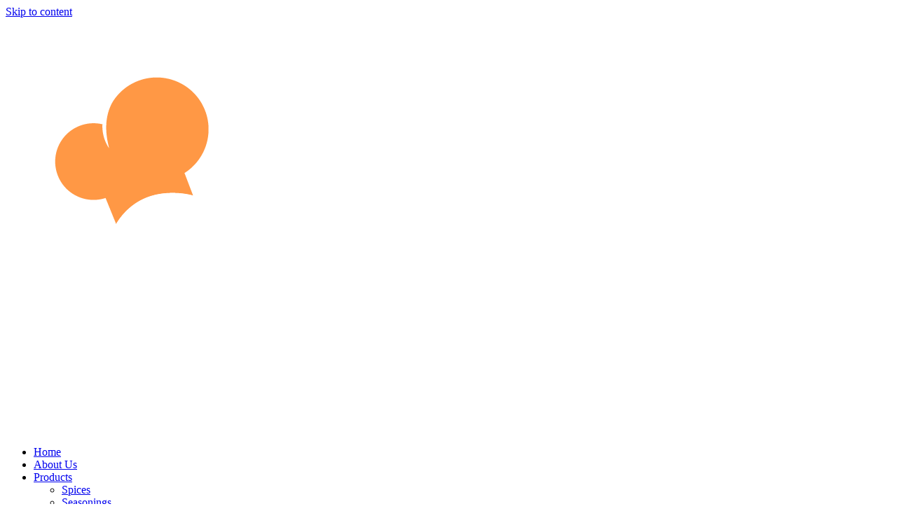

--- FILE ---
content_type: text/html; charset=UTF-8
request_url: https://especiascv.com.ar/en/producto/cumin/
body_size: 18334
content:
<!doctype html>
<html lang="en-US">
<head>
	<meta charset="UTF-8">
	<meta name="viewport" content="width=device-width, initial-scale=1">
	<link rel="profile" href="https://gmpg.org/xfn/11">
	<meta name='robots' content='index, follow, max-image-preview:large, max-snippet:-1, max-video-preview:-1' />
<link rel="alternate" href="https://especiascv.com.ar/producto/comino/" hreflang="es" />
<link rel="alternate" href="https://especiascv.com.ar/en/producto/cumin/" hreflang="en" />

	<!-- This site is optimized with the Yoast SEO plugin v26.7 - https://yoast.com/wordpress/plugins/seo/ -->
	<title>Cumin - CV / Especias Naturales</title>
	<link rel="canonical" href="https://especiascv.com.ar/en/producto/cumin/" />
	<meta property="og:locale" content="en_US" />
	<meta property="og:locale:alternate" content="es_LA" />
	<meta property="og:type" content="article" />
	<meta property="og:title" content="Cumin - CV / Especias Naturales" />
	<meta property="og:description" content="A natural antimicrobial. Reduces blood sugar, controls insulin and glycogen. It is used in meats, poultry, stews, fish, empanadas, meatballs, etc." />
	<meta property="og:url" content="https://especiascv.com.ar/en/producto/cumin/" />
	<meta property="og:site_name" content="CV / Especias Naturales" />
	<meta property="article:modified_time" content="2023-08-23T21:27:15+00:00" />
	<meta property="og:image" content="https://especiascv.com.ar/wp-content/uploads/2023/07/Especias-Comino.png" />
	<meta property="og:image:width" content="1218" />
	<meta property="og:image:height" content="1060" />
	<meta property="og:image:type" content="image/png" />
	<meta name="twitter:card" content="summary_large_image" />
	<script type="application/ld+json" class="yoast-schema-graph">{"@context":"https://schema.org","@graph":[{"@type":"WebPage","@id":"https://especiascv.com.ar/en/producto/cumin/","url":"https://especiascv.com.ar/en/producto/cumin/","name":"Cumin - CV / Especias Naturales","isPartOf":{"@id":"https://especiascv.com.ar/en/home/#website"},"primaryImageOfPage":{"@id":"https://especiascv.com.ar/en/producto/cumin/#primaryimage"},"image":{"@id":"https://especiascv.com.ar/en/producto/cumin/#primaryimage"},"thumbnailUrl":"https://especiascv.com.ar/wp-content/uploads/2023/07/Especias-Comino.png","datePublished":"2023-08-23T21:19:29+00:00","dateModified":"2023-08-23T21:27:15+00:00","breadcrumb":{"@id":"https://especiascv.com.ar/en/producto/cumin/#breadcrumb"},"inLanguage":"en-US","potentialAction":[{"@type":"ReadAction","target":["https://especiascv.com.ar/en/producto/cumin/"]}]},{"@type":"ImageObject","inLanguage":"en-US","@id":"https://especiascv.com.ar/en/producto/cumin/#primaryimage","url":"https://especiascv.com.ar/wp-content/uploads/2023/07/Especias-Comino.png","contentUrl":"https://especiascv.com.ar/wp-content/uploads/2023/07/Especias-Comino.png","width":1218,"height":1060},{"@type":"BreadcrumbList","@id":"https://especiascv.com.ar/en/producto/cumin/#breadcrumb","itemListElement":[{"@type":"ListItem","position":1,"name":"Home » Productos","item":"https://especiascv.com.ar/en/home/"},{"@type":"ListItem","position":2,"name":"Spices","item":"https://especiascv.com.ar/en/category/spices/"},{"@type":"ListItem","position":3,"name":"Cumin"}]},{"@type":"WebSite","@id":"https://especiascv.com.ar/en/home/#website","url":"https://especiascv.com.ar/en/home/","name":"CV / Especias Naturales","description":"","potentialAction":[{"@type":"SearchAction","target":{"@type":"EntryPoint","urlTemplate":"https://especiascv.com.ar/en/home/?s={search_term_string}"},"query-input":{"@type":"PropertyValueSpecification","valueRequired":true,"valueName":"search_term_string"}}],"inLanguage":"en-US"}]}</script>
	<!-- / Yoast SEO plugin. -->


<link rel="alternate" type="application/rss+xml" title="CV / Especias Naturales &raquo; Feed" href="https://especiascv.com.ar/en/feed/" />
<link rel="alternate" type="application/rss+xml" title="CV / Especias Naturales &raquo; Comments Feed" href="https://especiascv.com.ar/en/comments/feed/" />
<link rel="alternate" title="oEmbed (JSON)" type="application/json+oembed" href="https://especiascv.com.ar/wp-json/oembed/1.0/embed?url=https%3A%2F%2Fespeciascv.com.ar%2Fen%2Fproducto%2Fcumin%2F&#038;lang=en" />
<link rel="alternate" title="oEmbed (XML)" type="text/xml+oembed" href="https://especiascv.com.ar/wp-json/oembed/1.0/embed?url=https%3A%2F%2Fespeciascv.com.ar%2Fen%2Fproducto%2Fcumin%2F&#038;format=xml&#038;lang=en" />
<style id='wp-img-auto-sizes-contain-inline-css'>
img:is([sizes=auto i],[sizes^="auto," i]){contain-intrinsic-size:3000px 1500px}
/*# sourceURL=wp-img-auto-sizes-contain-inline-css */
</style>
<link rel='stylesheet' id='ht_ctc_main_css-css' href='https://especiascv.com.ar/wp-content/plugins/click-to-chat-for-whatsapp/new/inc/assets/css/main.css?ver=4.35' media='all' />
<style id='wp-emoji-styles-inline-css'>

	img.wp-smiley, img.emoji {
		display: inline !important;
		border: none !important;
		box-shadow: none !important;
		height: 1em !important;
		width: 1em !important;
		margin: 0 0.07em !important;
		vertical-align: -0.1em !important;
		background: none !important;
		padding: 0 !important;
	}
/*# sourceURL=wp-emoji-styles-inline-css */
</style>
<link rel='stylesheet' id='wp-block-library-css' href='https://especiascv.com.ar/wp-includes/css/dist/block-library/style.min.css?ver=6.9' media='all' />
<style id='global-styles-inline-css'>
:root{--wp--preset--aspect-ratio--square: 1;--wp--preset--aspect-ratio--4-3: 4/3;--wp--preset--aspect-ratio--3-4: 3/4;--wp--preset--aspect-ratio--3-2: 3/2;--wp--preset--aspect-ratio--2-3: 2/3;--wp--preset--aspect-ratio--16-9: 16/9;--wp--preset--aspect-ratio--9-16: 9/16;--wp--preset--color--black: #000000;--wp--preset--color--cyan-bluish-gray: #abb8c3;--wp--preset--color--white: #ffffff;--wp--preset--color--pale-pink: #f78da7;--wp--preset--color--vivid-red: #cf2e2e;--wp--preset--color--luminous-vivid-orange: #ff6900;--wp--preset--color--luminous-vivid-amber: #fcb900;--wp--preset--color--light-green-cyan: #7bdcb5;--wp--preset--color--vivid-green-cyan: #00d084;--wp--preset--color--pale-cyan-blue: #8ed1fc;--wp--preset--color--vivid-cyan-blue: #0693e3;--wp--preset--color--vivid-purple: #9b51e0;--wp--preset--gradient--vivid-cyan-blue-to-vivid-purple: linear-gradient(135deg,rgb(6,147,227) 0%,rgb(155,81,224) 100%);--wp--preset--gradient--light-green-cyan-to-vivid-green-cyan: linear-gradient(135deg,rgb(122,220,180) 0%,rgb(0,208,130) 100%);--wp--preset--gradient--luminous-vivid-amber-to-luminous-vivid-orange: linear-gradient(135deg,rgb(252,185,0) 0%,rgb(255,105,0) 100%);--wp--preset--gradient--luminous-vivid-orange-to-vivid-red: linear-gradient(135deg,rgb(255,105,0) 0%,rgb(207,46,46) 100%);--wp--preset--gradient--very-light-gray-to-cyan-bluish-gray: linear-gradient(135deg,rgb(238,238,238) 0%,rgb(169,184,195) 100%);--wp--preset--gradient--cool-to-warm-spectrum: linear-gradient(135deg,rgb(74,234,220) 0%,rgb(151,120,209) 20%,rgb(207,42,186) 40%,rgb(238,44,130) 60%,rgb(251,105,98) 80%,rgb(254,248,76) 100%);--wp--preset--gradient--blush-light-purple: linear-gradient(135deg,rgb(255,206,236) 0%,rgb(152,150,240) 100%);--wp--preset--gradient--blush-bordeaux: linear-gradient(135deg,rgb(254,205,165) 0%,rgb(254,45,45) 50%,rgb(107,0,62) 100%);--wp--preset--gradient--luminous-dusk: linear-gradient(135deg,rgb(255,203,112) 0%,rgb(199,81,192) 50%,rgb(65,88,208) 100%);--wp--preset--gradient--pale-ocean: linear-gradient(135deg,rgb(255,245,203) 0%,rgb(182,227,212) 50%,rgb(51,167,181) 100%);--wp--preset--gradient--electric-grass: linear-gradient(135deg,rgb(202,248,128) 0%,rgb(113,206,126) 100%);--wp--preset--gradient--midnight: linear-gradient(135deg,rgb(2,3,129) 0%,rgb(40,116,252) 100%);--wp--preset--font-size--small: 13px;--wp--preset--font-size--medium: 20px;--wp--preset--font-size--large: 36px;--wp--preset--font-size--x-large: 42px;--wp--preset--spacing--20: 0.44rem;--wp--preset--spacing--30: 0.67rem;--wp--preset--spacing--40: 1rem;--wp--preset--spacing--50: 1.5rem;--wp--preset--spacing--60: 2.25rem;--wp--preset--spacing--70: 3.38rem;--wp--preset--spacing--80: 5.06rem;--wp--preset--shadow--natural: 6px 6px 9px rgba(0, 0, 0, 0.2);--wp--preset--shadow--deep: 12px 12px 50px rgba(0, 0, 0, 0.4);--wp--preset--shadow--sharp: 6px 6px 0px rgba(0, 0, 0, 0.2);--wp--preset--shadow--outlined: 6px 6px 0px -3px rgb(255, 255, 255), 6px 6px rgb(0, 0, 0);--wp--preset--shadow--crisp: 6px 6px 0px rgb(0, 0, 0);}:root { --wp--style--global--content-size: 800px;--wp--style--global--wide-size: 1200px; }:where(body) { margin: 0; }.wp-site-blocks > .alignleft { float: left; margin-right: 2em; }.wp-site-blocks > .alignright { float: right; margin-left: 2em; }.wp-site-blocks > .aligncenter { justify-content: center; margin-left: auto; margin-right: auto; }:where(.wp-site-blocks) > * { margin-block-start: 24px; margin-block-end: 0; }:where(.wp-site-blocks) > :first-child { margin-block-start: 0; }:where(.wp-site-blocks) > :last-child { margin-block-end: 0; }:root { --wp--style--block-gap: 24px; }:root :where(.is-layout-flow) > :first-child{margin-block-start: 0;}:root :where(.is-layout-flow) > :last-child{margin-block-end: 0;}:root :where(.is-layout-flow) > *{margin-block-start: 24px;margin-block-end: 0;}:root :where(.is-layout-constrained) > :first-child{margin-block-start: 0;}:root :where(.is-layout-constrained) > :last-child{margin-block-end: 0;}:root :where(.is-layout-constrained) > *{margin-block-start: 24px;margin-block-end: 0;}:root :where(.is-layout-flex){gap: 24px;}:root :where(.is-layout-grid){gap: 24px;}.is-layout-flow > .alignleft{float: left;margin-inline-start: 0;margin-inline-end: 2em;}.is-layout-flow > .alignright{float: right;margin-inline-start: 2em;margin-inline-end: 0;}.is-layout-flow > .aligncenter{margin-left: auto !important;margin-right: auto !important;}.is-layout-constrained > .alignleft{float: left;margin-inline-start: 0;margin-inline-end: 2em;}.is-layout-constrained > .alignright{float: right;margin-inline-start: 2em;margin-inline-end: 0;}.is-layout-constrained > .aligncenter{margin-left: auto !important;margin-right: auto !important;}.is-layout-constrained > :where(:not(.alignleft):not(.alignright):not(.alignfull)){max-width: var(--wp--style--global--content-size);margin-left: auto !important;margin-right: auto !important;}.is-layout-constrained > .alignwide{max-width: var(--wp--style--global--wide-size);}body .is-layout-flex{display: flex;}.is-layout-flex{flex-wrap: wrap;align-items: center;}.is-layout-flex > :is(*, div){margin: 0;}body .is-layout-grid{display: grid;}.is-layout-grid > :is(*, div){margin: 0;}body{padding-top: 0px;padding-right: 0px;padding-bottom: 0px;padding-left: 0px;}a:where(:not(.wp-element-button)){text-decoration: underline;}:root :where(.wp-element-button, .wp-block-button__link){background-color: #32373c;border-width: 0;color: #fff;font-family: inherit;font-size: inherit;font-style: inherit;font-weight: inherit;letter-spacing: inherit;line-height: inherit;padding-top: calc(0.667em + 2px);padding-right: calc(1.333em + 2px);padding-bottom: calc(0.667em + 2px);padding-left: calc(1.333em + 2px);text-decoration: none;text-transform: inherit;}.has-black-color{color: var(--wp--preset--color--black) !important;}.has-cyan-bluish-gray-color{color: var(--wp--preset--color--cyan-bluish-gray) !important;}.has-white-color{color: var(--wp--preset--color--white) !important;}.has-pale-pink-color{color: var(--wp--preset--color--pale-pink) !important;}.has-vivid-red-color{color: var(--wp--preset--color--vivid-red) !important;}.has-luminous-vivid-orange-color{color: var(--wp--preset--color--luminous-vivid-orange) !important;}.has-luminous-vivid-amber-color{color: var(--wp--preset--color--luminous-vivid-amber) !important;}.has-light-green-cyan-color{color: var(--wp--preset--color--light-green-cyan) !important;}.has-vivid-green-cyan-color{color: var(--wp--preset--color--vivid-green-cyan) !important;}.has-pale-cyan-blue-color{color: var(--wp--preset--color--pale-cyan-blue) !important;}.has-vivid-cyan-blue-color{color: var(--wp--preset--color--vivid-cyan-blue) !important;}.has-vivid-purple-color{color: var(--wp--preset--color--vivid-purple) !important;}.has-black-background-color{background-color: var(--wp--preset--color--black) !important;}.has-cyan-bluish-gray-background-color{background-color: var(--wp--preset--color--cyan-bluish-gray) !important;}.has-white-background-color{background-color: var(--wp--preset--color--white) !important;}.has-pale-pink-background-color{background-color: var(--wp--preset--color--pale-pink) !important;}.has-vivid-red-background-color{background-color: var(--wp--preset--color--vivid-red) !important;}.has-luminous-vivid-orange-background-color{background-color: var(--wp--preset--color--luminous-vivid-orange) !important;}.has-luminous-vivid-amber-background-color{background-color: var(--wp--preset--color--luminous-vivid-amber) !important;}.has-light-green-cyan-background-color{background-color: var(--wp--preset--color--light-green-cyan) !important;}.has-vivid-green-cyan-background-color{background-color: var(--wp--preset--color--vivid-green-cyan) !important;}.has-pale-cyan-blue-background-color{background-color: var(--wp--preset--color--pale-cyan-blue) !important;}.has-vivid-cyan-blue-background-color{background-color: var(--wp--preset--color--vivid-cyan-blue) !important;}.has-vivid-purple-background-color{background-color: var(--wp--preset--color--vivid-purple) !important;}.has-black-border-color{border-color: var(--wp--preset--color--black) !important;}.has-cyan-bluish-gray-border-color{border-color: var(--wp--preset--color--cyan-bluish-gray) !important;}.has-white-border-color{border-color: var(--wp--preset--color--white) !important;}.has-pale-pink-border-color{border-color: var(--wp--preset--color--pale-pink) !important;}.has-vivid-red-border-color{border-color: var(--wp--preset--color--vivid-red) !important;}.has-luminous-vivid-orange-border-color{border-color: var(--wp--preset--color--luminous-vivid-orange) !important;}.has-luminous-vivid-amber-border-color{border-color: var(--wp--preset--color--luminous-vivid-amber) !important;}.has-light-green-cyan-border-color{border-color: var(--wp--preset--color--light-green-cyan) !important;}.has-vivid-green-cyan-border-color{border-color: var(--wp--preset--color--vivid-green-cyan) !important;}.has-pale-cyan-blue-border-color{border-color: var(--wp--preset--color--pale-cyan-blue) !important;}.has-vivid-cyan-blue-border-color{border-color: var(--wp--preset--color--vivid-cyan-blue) !important;}.has-vivid-purple-border-color{border-color: var(--wp--preset--color--vivid-purple) !important;}.has-vivid-cyan-blue-to-vivid-purple-gradient-background{background: var(--wp--preset--gradient--vivid-cyan-blue-to-vivid-purple) !important;}.has-light-green-cyan-to-vivid-green-cyan-gradient-background{background: var(--wp--preset--gradient--light-green-cyan-to-vivid-green-cyan) !important;}.has-luminous-vivid-amber-to-luminous-vivid-orange-gradient-background{background: var(--wp--preset--gradient--luminous-vivid-amber-to-luminous-vivid-orange) !important;}.has-luminous-vivid-orange-to-vivid-red-gradient-background{background: var(--wp--preset--gradient--luminous-vivid-orange-to-vivid-red) !important;}.has-very-light-gray-to-cyan-bluish-gray-gradient-background{background: var(--wp--preset--gradient--very-light-gray-to-cyan-bluish-gray) !important;}.has-cool-to-warm-spectrum-gradient-background{background: var(--wp--preset--gradient--cool-to-warm-spectrum) !important;}.has-blush-light-purple-gradient-background{background: var(--wp--preset--gradient--blush-light-purple) !important;}.has-blush-bordeaux-gradient-background{background: var(--wp--preset--gradient--blush-bordeaux) !important;}.has-luminous-dusk-gradient-background{background: var(--wp--preset--gradient--luminous-dusk) !important;}.has-pale-ocean-gradient-background{background: var(--wp--preset--gradient--pale-ocean) !important;}.has-electric-grass-gradient-background{background: var(--wp--preset--gradient--electric-grass) !important;}.has-midnight-gradient-background{background: var(--wp--preset--gradient--midnight) !important;}.has-small-font-size{font-size: var(--wp--preset--font-size--small) !important;}.has-medium-font-size{font-size: var(--wp--preset--font-size--medium) !important;}.has-large-font-size{font-size: var(--wp--preset--font-size--large) !important;}.has-x-large-font-size{font-size: var(--wp--preset--font-size--x-large) !important;}
:root :where(.wp-block-pullquote){font-size: 1.5em;line-height: 1.6;}
/*# sourceURL=global-styles-inline-css */
</style>
<link rel='stylesheet' id='hello-elementor-css' href='https://especiascv.com.ar/wp-content/themes/hello-elementor/assets/css/reset.css?ver=3.4.5' media='all' />
<link rel='stylesheet' id='hello-elementor-theme-style-css' href='https://especiascv.com.ar/wp-content/themes/hello-elementor/assets/css/theme.css?ver=3.4.5' media='all' />
<link rel='stylesheet' id='hello-elementor-header-footer-css' href='https://especiascv.com.ar/wp-content/themes/hello-elementor/assets/css/header-footer.css?ver=3.4.5' media='all' />
<link rel='stylesheet' id='elementor-frontend-css' href='https://especiascv.com.ar/wp-content/plugins/elementor/assets/css/frontend.min.css?ver=3.34.1' media='all' />
<link rel='stylesheet' id='elementor-post-4-css' href='https://especiascv.com.ar/wp-content/uploads/elementor/css/post-4.css?ver=1768716224' media='all' />
<link rel='stylesheet' id='widget-image-css' href='https://especiascv.com.ar/wp-content/plugins/elementor/assets/css/widget-image.min.css?ver=3.34.1' media='all' />
<link rel='stylesheet' id='widget-nav-menu-css' href='https://especiascv.com.ar/wp-content/plugins/elementor-pro/assets/css/widget-nav-menu.min.css?ver=3.29.2' media='all' />
<link rel='stylesheet' id='e-sticky-css' href='https://especiascv.com.ar/wp-content/plugins/elementor-pro/assets/css/modules/sticky.min.css?ver=3.29.2' media='all' />
<link rel='stylesheet' id='e-motion-fx-css' href='https://especiascv.com.ar/wp-content/plugins/elementor-pro/assets/css/modules/motion-fx.min.css?ver=3.29.2' media='all' />
<link rel='stylesheet' id='widget-heading-css' href='https://especiascv.com.ar/wp-content/plugins/elementor/assets/css/widget-heading.min.css?ver=3.34.1' media='all' />
<link rel='stylesheet' id='widget-google_maps-css' href='https://especiascv.com.ar/wp-content/plugins/elementor/assets/css/widget-google_maps.min.css?ver=3.34.1' media='all' />
<link rel='stylesheet' id='e-animation-fadeInUp-css' href='https://especiascv.com.ar/wp-content/plugins/elementor/assets/lib/animations/styles/fadeInUp.min.css?ver=3.34.1' media='all' />
<link rel='stylesheet' id='e-animation-fadeIn-css' href='https://especiascv.com.ar/wp-content/plugins/elementor/assets/lib/animations/styles/fadeIn.min.css?ver=3.34.1' media='all' />
<link rel='stylesheet' id='widget-divider-css' href='https://especiascv.com.ar/wp-content/plugins/elementor/assets/css/widget-divider.min.css?ver=3.34.1' media='all' />
<link rel='stylesheet' id='widget-loop-common-css' href='https://especiascv.com.ar/wp-content/plugins/elementor-pro/assets/css/widget-loop-common.min.css?ver=3.29.2' media='all' />
<link rel='stylesheet' id='widget-loop-grid-css' href='https://especiascv.com.ar/wp-content/plugins/elementor-pro/assets/css/widget-loop-grid.min.css?ver=3.29.2' media='all' />
<link rel='stylesheet' id='elementor-post-571-css' href='https://especiascv.com.ar/wp-content/uploads/elementor/css/post-571.css?ver=1768718465' media='all' />
<link rel='stylesheet' id='elementor-post-1998-css' href='https://especiascv.com.ar/wp-content/uploads/elementor/css/post-1998.css?ver=1768716224' media='all' />
<link rel='stylesheet' id='elementor-post-2285-css' href='https://especiascv.com.ar/wp-content/uploads/elementor/css/post-2285.css?ver=1768729801' media='all' />
<link rel='stylesheet' id='hello-elementor-child-style-css' href='https://especiascv.com.ar/wp-content/themes/hello-theme-child-master/style.css?ver=2.0.0' media='all' />
<link rel='stylesheet' id='elementor-gf-local-roboto-css' href='https://especiascv.com.ar/wp-content/uploads/elementor/google-fonts/css/roboto.css?ver=1742277501' media='all' />
<link rel='stylesheet' id='elementor-gf-local-robotoslab-css' href='https://especiascv.com.ar/wp-content/uploads/elementor/google-fonts/css/robotoslab.css?ver=1742277506' media='all' />
<link rel='stylesheet' id='elementor-gf-local-poppins-css' href='https://especiascv.com.ar/wp-content/uploads/elementor/google-fonts/css/poppins.css?ver=1742277512' media='all' />
<link rel='stylesheet' id='elementor-gf-local-ebgaramond-css' href='https://especiascv.com.ar/wp-content/uploads/elementor/google-fonts/css/ebgaramond.css?ver=1742277510' media='all' />
<script src="https://especiascv.com.ar/wp-includes/js/jquery/jquery.min.js?ver=3.7.1" id="jquery-core-js"></script>
<script src="https://especiascv.com.ar/wp-includes/js/jquery/jquery-migrate.min.js?ver=3.4.1" id="jquery-migrate-js"></script>
<link rel="https://api.w.org/" href="https://especiascv.com.ar/wp-json/" /><link rel="alternate" title="JSON" type="application/json" href="https://especiascv.com.ar/wp-json/wp/v2/producto/2135" /><link rel="EditURI" type="application/rsd+xml" title="RSD" href="https://especiascv.com.ar/xmlrpc.php?rsd" />
<meta name="generator" content="WordPress 6.9" />
<link rel='shortlink' href='https://especiascv.com.ar/?p=2135' />
<meta name="description" content="A natural antimicrobial. Reduces blood sugar, controls insulin and glycogen. It is used in meats, poultry, stews, fish, empanadas, meatballs, etc.">
<meta name="generator" content="Elementor 3.34.1; features: e_font_icon_svg, additional_custom_breakpoints; settings: css_print_method-external, google_font-enabled, font_display-swap">
			<style>
				.e-con.e-parent:nth-of-type(n+4):not(.e-lazyloaded):not(.e-no-lazyload),
				.e-con.e-parent:nth-of-type(n+4):not(.e-lazyloaded):not(.e-no-lazyload) * {
					background-image: none !important;
				}
				@media screen and (max-height: 1024px) {
					.e-con.e-parent:nth-of-type(n+3):not(.e-lazyloaded):not(.e-no-lazyload),
					.e-con.e-parent:nth-of-type(n+3):not(.e-lazyloaded):not(.e-no-lazyload) * {
						background-image: none !important;
					}
				}
				@media screen and (max-height: 640px) {
					.e-con.e-parent:nth-of-type(n+2):not(.e-lazyloaded):not(.e-no-lazyload),
					.e-con.e-parent:nth-of-type(n+2):not(.e-lazyloaded):not(.e-no-lazyload) * {
						background-image: none !important;
					}
				}
			</style>
			<link rel="icon" href="https://especiascv.com.ar/wp-content/uploads/2023/06/LogoCV_RGB_V1_positivo-150x150.png" sizes="32x32" />
<link rel="icon" href="https://especiascv.com.ar/wp-content/uploads/2023/06/LogoCV_RGB_V1_positivo.png" sizes="192x192" />
<link rel="apple-touch-icon" href="https://especiascv.com.ar/wp-content/uploads/2023/06/LogoCV_RGB_V1_positivo.png" />
<meta name="msapplication-TileImage" content="https://especiascv.com.ar/wp-content/uploads/2023/06/LogoCV_RGB_V1_positivo.png" />
		<style id="wp-custom-css">
			// Elementor hover animations
@media (min-width: 1025px) {
	.card-hover,
	.button-hover,
	.toggle-hover .elementor-tab-title {
		transition: all 0.2s ease-in-out;
	}

	.toggle-hover:hover .elementor-tab-title {
		box-shadow: 0 3px 6px rgba(0, 0, 0, 0.16), 0 3px 6px rgba(0, 0, 0, 0.23);
		translate: 0px -2px;
	}

	.button-hover:hover a {
		box-shadow: 0 3px 6px rgba(0, 0, 0, 0.16), 0 3px 6px rgba(0, 0, 0, 0.23);
		translate: 0px -2px;
	}

	.card-hover:hover {
		translate: 0px -5px;
		box-shadow: 0 3px 6px rgba(0, 0, 0, 0.16), 0 3px 6px rgba(0, 0, 0, 0.23);
	}
			</style>
		</head>
<body class="wp-singular producto-template-default single single-producto postid-2135 wp-embed-responsive wp-theme-hello-elementor wp-child-theme-hello-theme-child-master hello-elementor-default elementor-default elementor-kit-4 elementor-page-2285">


<a class="skip-link screen-reader-text" href="#content">Skip to content</a>

		<div data-elementor-type="header" data-elementor-id="571" class="elementor elementor-571 elementor-location-header" data-elementor-post-type="elementor_library">
			<header class="elementor-element elementor-element-3cfcd46c e-con-full elementor-hidden-tablet elementor-hidden-mobile e-flex e-con e-parent" data-id="3cfcd46c" data-element_type="container" data-settings="{&quot;background_background&quot;:&quot;classic&quot;,&quot;sticky&quot;:&quot;top&quot;,&quot;background_motion_fx_motion_fx_scrolling&quot;:&quot;yes&quot;,&quot;background_motion_fx_opacity_effect&quot;:&quot;yes&quot;,&quot;background_motion_fx_opacity_range&quot;:{&quot;unit&quot;:&quot;%&quot;,&quot;size&quot;:&quot;&quot;,&quot;sizes&quot;:{&quot;start&quot;:&quot;0&quot;,&quot;end&quot;:&quot;3&quot;}},&quot;background_motion_fx_range&quot;:&quot;page&quot;,&quot;background_motion_fx_opacity_direction&quot;:&quot;out-in&quot;,&quot;background_motion_fx_opacity_level&quot;:{&quot;unit&quot;:&quot;px&quot;,&quot;size&quot;:10,&quot;sizes&quot;:[]},&quot;background_motion_fx_devices&quot;:[&quot;desktop&quot;,&quot;tablet&quot;,&quot;mobile&quot;],&quot;sticky_on&quot;:[&quot;desktop&quot;,&quot;tablet&quot;,&quot;mobile&quot;],&quot;sticky_offset&quot;:0,&quot;sticky_effects_offset&quot;:0,&quot;sticky_anchor_link_offset&quot;:0}">
		<div class="elementor-element elementor-element-1c76573b e-flex e-con-boxed e-con e-parent" data-id="1c76573b" data-element_type="container">
					<div class="e-con-inner">
				<div class="elementor-element elementor-element-846ce7b elementor-widget-tablet__width-initial elementor-widget__width-initial elementor-widget elementor-widget-image" data-id="846ce7b" data-element_type="widget" data-widget_type="image.default">
				<div class="elementor-widget-container">
																<a href="https://especiascv.com.ar">
							<img fetchpriority="high" width="710" height="591" src="https://especiascv.com.ar/wp-content/uploads/2023/06/LogoCV_RGB_V1_negativosinfondo.png" class="attachment-full size-full wp-image-67" alt="" srcset="https://especiascv.com.ar/wp-content/uploads/2023/06/LogoCV_RGB_V1_negativosinfondo.png 710w, https://especiascv.com.ar/wp-content/uploads/2023/06/LogoCV_RGB_V1_negativosinfondo-300x250.png 300w" sizes="(max-width: 710px) 100vw, 710px" />								</a>
															</div>
				</div>
				<div class="elementor-element elementor-element-3acbe9ad elementor-nav-menu__align-center elementor-nav-menu--stretch elementor-nav-menu__text-align-center elementor-nav-menu--dropdown-tablet elementor-nav-menu--toggle elementor-nav-menu--burger elementor-widget elementor-widget-nav-menu" data-id="3acbe9ad" data-element_type="widget" data-settings="{&quot;full_width&quot;:&quot;stretch&quot;,&quot;layout&quot;:&quot;horizontal&quot;,&quot;submenu_icon&quot;:{&quot;value&quot;:&quot;&lt;svg class=\&quot;e-font-icon-svg e-fas-caret-down\&quot; viewBox=\&quot;0 0 320 512\&quot; xmlns=\&quot;http:\/\/www.w3.org\/2000\/svg\&quot;&gt;&lt;path d=\&quot;M31.3 192h257.3c17.8 0 26.7 21.5 14.1 34.1L174.1 354.8c-7.8 7.8-20.5 7.8-28.3 0L17.2 226.1C4.6 213.5 13.5 192 31.3 192z\&quot;&gt;&lt;\/path&gt;&lt;\/svg&gt;&quot;,&quot;library&quot;:&quot;fa-solid&quot;},&quot;toggle&quot;:&quot;burger&quot;}" data-widget_type="nav-menu.default">
				<div class="elementor-widget-container">
								<nav aria-label="Menu" class="elementor-nav-menu--main elementor-nav-menu__container elementor-nav-menu--layout-horizontal e--pointer-underline e--animation-fade">
				<ul id="menu-1-3acbe9ad" class="elementor-nav-menu"><li class="menu-item menu-item-type-post_type menu-item-object-page menu-item-home menu-item-2026"><a href="https://especiascv.com.ar/en/home/" class="elementor-item">Home</a></li>
<li class="menu-item menu-item-type-post_type menu-item-object-page menu-item-2027"><a href="https://especiascv.com.ar/en/about-us/" class="elementor-item">About Us</a></li>
<li class="menu-item menu-item-type-post_type menu-item-object-page menu-item-has-children menu-item-2025"><a href="https://especiascv.com.ar/en/products/" class="elementor-item">Products</a>
<ul class="sub-menu elementor-nav-menu--dropdown">
	<li class="menu-item menu-item-type-taxonomy menu-item-object-category current-producto-ancestor current-menu-parent current-custom-parent menu-item-2042"><a href="https://especiascv.com.ar/en/category/spices/" class="elementor-sub-item">Spices</a></li>
	<li class="menu-item menu-item-type-taxonomy menu-item-object-category menu-item-2041"><a href="https://especiascv.com.ar/en/category/seasonings/" class="elementor-sub-item">Seasonings</a></li>
	<li class="menu-item menu-item-type-taxonomy menu-item-object-category menu-item-2038"><a href="https://especiascv.com.ar/en/category/dehydrated/" class="elementor-sub-item">Dehydrated</a></li>
	<li class="menu-item menu-item-type-taxonomy menu-item-object-category menu-item-2039"><a href="https://especiascv.com.ar/en/category/exotic-blends/" class="elementor-sub-item">Exotic blends</a></li>
	<li class="menu-item menu-item-type-taxonomy menu-item-object-category menu-item-2040"><a href="https://especiascv.com.ar/en/category/miscellaneous/" class="elementor-sub-item">Miscellaneous</a></li>
</ul>
</li>
<li class="menu-item menu-item-type-post_type menu-item-object-page menu-item-2037"><a href="https://especiascv.com.ar/en/suppliers/" class="elementor-item">Suppliers</a></li>
<li class="menu-item menu-item-type-post_type menu-item-object-page menu-item-2036"><a href="https://especiascv.com.ar/en/orders/" class="elementor-item">Orders</a></li>
<li class="menu-item menu-item-type-post_type menu-item-object-page menu-item-2035"><a href="https://especiascv.com.ar/en/contact/" class="elementor-item">Contact</a></li>
<li class="pll-parent-menu-item menu-item menu-item-type-custom menu-item-object-custom current-menu-parent menu-item-has-children menu-item-2011"><a href="#pll_switcher" class="elementor-item elementor-item-anchor"><img src="[data-uri]" alt="English" width="16" height="11" style="width: 16px; height: 11px;" /></a>
<ul class="sub-menu elementor-nav-menu--dropdown">
	<li class="lang-item lang-item-31 lang-item-es lang-item-first menu-item menu-item-type-custom menu-item-object-custom menu-item-2011-es"><a href="https://especiascv.com.ar/producto/comino/" hreflang="es-AR" lang="es-AR" class="elementor-sub-item"><img src="[data-uri]" alt="Español" width="16" height="11" style="width: 16px; height: 11px;" /></a></li>
	<li class="lang-item lang-item-34 lang-item-en current-lang menu-item menu-item-type-custom menu-item-object-custom menu-item-2011-en"><a href="https://especiascv.com.ar/en/producto/cumin/" hreflang="en-US" lang="en-US" class="elementor-sub-item"><img src="[data-uri]" alt="English" width="16" height="11" style="width: 16px; height: 11px;" /></a></li>
</ul>
</li>
</ul>			</nav>
					<div class="elementor-menu-toggle" role="button" tabindex="0" aria-label="Menu Toggle" aria-expanded="false">
			<svg aria-hidden="true" role="presentation" class="elementor-menu-toggle__icon--open e-font-icon-svg e-eicon-menu-bar" viewBox="0 0 1000 1000" xmlns="http://www.w3.org/2000/svg"><path d="M104 333H896C929 333 958 304 958 271S929 208 896 208H104C71 208 42 237 42 271S71 333 104 333ZM104 583H896C929 583 958 554 958 521S929 458 896 458H104C71 458 42 487 42 521S71 583 104 583ZM104 833H896C929 833 958 804 958 771S929 708 896 708H104C71 708 42 737 42 771S71 833 104 833Z"></path></svg><svg aria-hidden="true" role="presentation" class="elementor-menu-toggle__icon--close e-font-icon-svg e-eicon-close" viewBox="0 0 1000 1000" xmlns="http://www.w3.org/2000/svg"><path d="M742 167L500 408 258 167C246 154 233 150 217 150 196 150 179 158 167 167 154 179 150 196 150 212 150 229 154 242 171 254L408 500 167 742C138 771 138 800 167 829 196 858 225 858 254 829L496 587 738 829C750 842 767 846 783 846 800 846 817 842 829 829 842 817 846 804 846 783 846 767 842 750 829 737L588 500 833 258C863 229 863 200 833 171 804 137 775 137 742 167Z"></path></svg>		</div>
					<nav class="elementor-nav-menu--dropdown elementor-nav-menu__container" aria-hidden="true">
				<ul id="menu-2-3acbe9ad" class="elementor-nav-menu"><li class="menu-item menu-item-type-post_type menu-item-object-page menu-item-home menu-item-2026"><a href="https://especiascv.com.ar/en/home/" class="elementor-item" tabindex="-1">Home</a></li>
<li class="menu-item menu-item-type-post_type menu-item-object-page menu-item-2027"><a href="https://especiascv.com.ar/en/about-us/" class="elementor-item" tabindex="-1">About Us</a></li>
<li class="menu-item menu-item-type-post_type menu-item-object-page menu-item-has-children menu-item-2025"><a href="https://especiascv.com.ar/en/products/" class="elementor-item" tabindex="-1">Products</a>
<ul class="sub-menu elementor-nav-menu--dropdown">
	<li class="menu-item menu-item-type-taxonomy menu-item-object-category current-producto-ancestor current-menu-parent current-custom-parent menu-item-2042"><a href="https://especiascv.com.ar/en/category/spices/" class="elementor-sub-item" tabindex="-1">Spices</a></li>
	<li class="menu-item menu-item-type-taxonomy menu-item-object-category menu-item-2041"><a href="https://especiascv.com.ar/en/category/seasonings/" class="elementor-sub-item" tabindex="-1">Seasonings</a></li>
	<li class="menu-item menu-item-type-taxonomy menu-item-object-category menu-item-2038"><a href="https://especiascv.com.ar/en/category/dehydrated/" class="elementor-sub-item" tabindex="-1">Dehydrated</a></li>
	<li class="menu-item menu-item-type-taxonomy menu-item-object-category menu-item-2039"><a href="https://especiascv.com.ar/en/category/exotic-blends/" class="elementor-sub-item" tabindex="-1">Exotic blends</a></li>
	<li class="menu-item menu-item-type-taxonomy menu-item-object-category menu-item-2040"><a href="https://especiascv.com.ar/en/category/miscellaneous/" class="elementor-sub-item" tabindex="-1">Miscellaneous</a></li>
</ul>
</li>
<li class="menu-item menu-item-type-post_type menu-item-object-page menu-item-2037"><a href="https://especiascv.com.ar/en/suppliers/" class="elementor-item" tabindex="-1">Suppliers</a></li>
<li class="menu-item menu-item-type-post_type menu-item-object-page menu-item-2036"><a href="https://especiascv.com.ar/en/orders/" class="elementor-item" tabindex="-1">Orders</a></li>
<li class="menu-item menu-item-type-post_type menu-item-object-page menu-item-2035"><a href="https://especiascv.com.ar/en/contact/" class="elementor-item" tabindex="-1">Contact</a></li>
<li class="pll-parent-menu-item menu-item menu-item-type-custom menu-item-object-custom current-menu-parent menu-item-has-children menu-item-2011"><a href="#pll_switcher" class="elementor-item elementor-item-anchor" tabindex="-1"><img src="[data-uri]" alt="English" width="16" height="11" style="width: 16px; height: 11px;" /></a>
<ul class="sub-menu elementor-nav-menu--dropdown">
	<li class="lang-item lang-item-31 lang-item-es lang-item-first menu-item menu-item-type-custom menu-item-object-custom menu-item-2011-es"><a href="https://especiascv.com.ar/producto/comino/" hreflang="es-AR" lang="es-AR" class="elementor-sub-item" tabindex="-1"><img src="[data-uri]" alt="Español" width="16" height="11" style="width: 16px; height: 11px;" /></a></li>
	<li class="lang-item lang-item-34 lang-item-en current-lang menu-item menu-item-type-custom menu-item-object-custom menu-item-2011-en"><a href="https://especiascv.com.ar/en/producto/cumin/" hreflang="en-US" lang="en-US" class="elementor-sub-item" tabindex="-1"><img src="[data-uri]" alt="English" width="16" height="11" style="width: 16px; height: 11px;" /></a></li>
</ul>
</li>
</ul>			</nav>
						</div>
				</div>
					</div>
				</div>
				</header>
		<header class="elementor-element elementor-element-0a85fa3 e-con-full elementor-hidden-desktop e-flex e-con e-parent" data-id="0a85fa3" data-element_type="container" data-settings="{&quot;background_background&quot;:&quot;classic&quot;,&quot;sticky&quot;:&quot;top&quot;,&quot;background_motion_fx_motion_fx_scrolling&quot;:&quot;yes&quot;,&quot;background_motion_fx_opacity_effect&quot;:&quot;yes&quot;,&quot;background_motion_fx_opacity_range&quot;:{&quot;unit&quot;:&quot;%&quot;,&quot;size&quot;:&quot;&quot;,&quot;sizes&quot;:{&quot;start&quot;:&quot;0&quot;,&quot;end&quot;:&quot;3&quot;}},&quot;background_motion_fx_range&quot;:&quot;page&quot;,&quot;background_motion_fx_opacity_direction&quot;:&quot;out-in&quot;,&quot;background_motion_fx_opacity_level&quot;:{&quot;unit&quot;:&quot;px&quot;,&quot;size&quot;:10,&quot;sizes&quot;:[]},&quot;background_motion_fx_devices&quot;:[&quot;desktop&quot;,&quot;tablet&quot;,&quot;mobile&quot;],&quot;sticky_on&quot;:[&quot;desktop&quot;,&quot;tablet&quot;,&quot;mobile&quot;],&quot;sticky_offset&quot;:0,&quot;sticky_effects_offset&quot;:0,&quot;sticky_anchor_link_offset&quot;:0}">
		<div class="elementor-element elementor-element-8b29f4a e-flex e-con-boxed e-con e-parent" data-id="8b29f4a" data-element_type="container">
					<div class="e-con-inner">
				<div class="elementor-element elementor-element-f3bc48e elementor-widget-tablet__width-initial elementor-widget__width-initial elementor-widget elementor-widget-image" data-id="f3bc48e" data-element_type="widget" data-widget_type="image.default">
				<div class="elementor-widget-container">
																<a href="https://especiascv.com.ar">
							<img fetchpriority="high" width="710" height="591" src="https://especiascv.com.ar/wp-content/uploads/2023/06/LogoCV_RGB_V1_negativosinfondo.png" class="attachment-full size-full wp-image-67" alt="" srcset="https://especiascv.com.ar/wp-content/uploads/2023/06/LogoCV_RGB_V1_negativosinfondo.png 710w, https://especiascv.com.ar/wp-content/uploads/2023/06/LogoCV_RGB_V1_negativosinfondo-300x250.png 300w" sizes="(max-width: 710px) 100vw, 710px" />								</a>
															</div>
				</div>
				<div class="elementor-element elementor-element-54ecaa5 elementor-nav-menu__align-center elementor-nav-menu--stretch elementor-nav-menu__text-align-center elementor-nav-menu--dropdown-tablet elementor-nav-menu--toggle elementor-nav-menu--burger elementor-widget elementor-widget-nav-menu" data-id="54ecaa5" data-element_type="widget" data-settings="{&quot;full_width&quot;:&quot;stretch&quot;,&quot;submenu_icon&quot;:{&quot;value&quot;:&quot;&lt;svg class=\&quot;fa-svg-chevron-down e-font-icon-svg e-fas-chevron-down\&quot; viewBox=\&quot;0 0 448 512\&quot; xmlns=\&quot;http:\/\/www.w3.org\/2000\/svg\&quot;&gt;&lt;path d=\&quot;M207.029 381.476L12.686 187.132c-9.373-9.373-9.373-24.569 0-33.941l22.667-22.667c9.357-9.357 24.522-9.375 33.901-.04L224 284.505l154.745-154.021c9.379-9.335 24.544-9.317 33.901.04l22.667 22.667c9.373 9.373 9.373 24.569 0 33.941L240.971 381.476c-9.373 9.372-24.569 9.372-33.942 0z\&quot;&gt;&lt;\/path&gt;&lt;\/svg&gt;&quot;,&quot;library&quot;:&quot;fa-solid&quot;},&quot;layout&quot;:&quot;horizontal&quot;,&quot;toggle&quot;:&quot;burger&quot;}" data-widget_type="nav-menu.default">
				<div class="elementor-widget-container">
								<nav aria-label="Menu" class="elementor-nav-menu--main elementor-nav-menu__container elementor-nav-menu--layout-horizontal e--pointer-underline e--animation-fade">
				<ul id="menu-1-54ecaa5" class="elementor-nav-menu"><li class="menu-item menu-item-type-post_type menu-item-object-page menu-item-home menu-item-2026"><a href="https://especiascv.com.ar/en/home/" class="elementor-item">Home</a></li>
<li class="menu-item menu-item-type-post_type menu-item-object-page menu-item-2027"><a href="https://especiascv.com.ar/en/about-us/" class="elementor-item">About Us</a></li>
<li class="menu-item menu-item-type-post_type menu-item-object-page menu-item-has-children menu-item-2025"><a href="https://especiascv.com.ar/en/products/" class="elementor-item">Products</a>
<ul class="sub-menu elementor-nav-menu--dropdown">
	<li class="menu-item menu-item-type-taxonomy menu-item-object-category current-producto-ancestor current-menu-parent current-custom-parent menu-item-2042"><a href="https://especiascv.com.ar/en/category/spices/" class="elementor-sub-item">Spices</a></li>
	<li class="menu-item menu-item-type-taxonomy menu-item-object-category menu-item-2041"><a href="https://especiascv.com.ar/en/category/seasonings/" class="elementor-sub-item">Seasonings</a></li>
	<li class="menu-item menu-item-type-taxonomy menu-item-object-category menu-item-2038"><a href="https://especiascv.com.ar/en/category/dehydrated/" class="elementor-sub-item">Dehydrated</a></li>
	<li class="menu-item menu-item-type-taxonomy menu-item-object-category menu-item-2039"><a href="https://especiascv.com.ar/en/category/exotic-blends/" class="elementor-sub-item">Exotic blends</a></li>
	<li class="menu-item menu-item-type-taxonomy menu-item-object-category menu-item-2040"><a href="https://especiascv.com.ar/en/category/miscellaneous/" class="elementor-sub-item">Miscellaneous</a></li>
</ul>
</li>
<li class="menu-item menu-item-type-post_type menu-item-object-page menu-item-2037"><a href="https://especiascv.com.ar/en/suppliers/" class="elementor-item">Suppliers</a></li>
<li class="menu-item menu-item-type-post_type menu-item-object-page menu-item-2036"><a href="https://especiascv.com.ar/en/orders/" class="elementor-item">Orders</a></li>
<li class="menu-item menu-item-type-post_type menu-item-object-page menu-item-2035"><a href="https://especiascv.com.ar/en/contact/" class="elementor-item">Contact</a></li>
<li class="pll-parent-menu-item menu-item menu-item-type-custom menu-item-object-custom current-menu-parent menu-item-has-children menu-item-2011"><a href="#pll_switcher" class="elementor-item elementor-item-anchor"><img src="[data-uri]" alt="English" width="16" height="11" style="width: 16px; height: 11px;" /></a>
<ul class="sub-menu elementor-nav-menu--dropdown">
	<li class="lang-item lang-item-31 lang-item-es lang-item-first menu-item menu-item-type-custom menu-item-object-custom menu-item-2011-es"><a href="https://especiascv.com.ar/producto/comino/" hreflang="es-AR" lang="es-AR" class="elementor-sub-item"><img src="[data-uri]" alt="Español" width="16" height="11" style="width: 16px; height: 11px;" /></a></li>
	<li class="lang-item lang-item-34 lang-item-en current-lang menu-item menu-item-type-custom menu-item-object-custom menu-item-2011-en"><a href="https://especiascv.com.ar/en/producto/cumin/" hreflang="en-US" lang="en-US" class="elementor-sub-item"><img src="[data-uri]" alt="English" width="16" height="11" style="width: 16px; height: 11px;" /></a></li>
</ul>
</li>
</ul>			</nav>
					<div class="elementor-menu-toggle" role="button" tabindex="0" aria-label="Menu Toggle" aria-expanded="false">
			<svg aria-hidden="true" role="presentation" class="elementor-menu-toggle__icon--open e-font-icon-svg e-eicon-menu-bar" viewBox="0 0 1000 1000" xmlns="http://www.w3.org/2000/svg"><path d="M104 333H896C929 333 958 304 958 271S929 208 896 208H104C71 208 42 237 42 271S71 333 104 333ZM104 583H896C929 583 958 554 958 521S929 458 896 458H104C71 458 42 487 42 521S71 583 104 583ZM104 833H896C929 833 958 804 958 771S929 708 896 708H104C71 708 42 737 42 771S71 833 104 833Z"></path></svg><svg aria-hidden="true" role="presentation" class="elementor-menu-toggle__icon--close e-font-icon-svg e-eicon-close" viewBox="0 0 1000 1000" xmlns="http://www.w3.org/2000/svg"><path d="M742 167L500 408 258 167C246 154 233 150 217 150 196 150 179 158 167 167 154 179 150 196 150 212 150 229 154 242 171 254L408 500 167 742C138 771 138 800 167 829 196 858 225 858 254 829L496 587 738 829C750 842 767 846 783 846 800 846 817 842 829 829 842 817 846 804 846 783 846 767 842 750 829 737L588 500 833 258C863 229 863 200 833 171 804 137 775 137 742 167Z"></path></svg>		</div>
					<nav class="elementor-nav-menu--dropdown elementor-nav-menu__container" aria-hidden="true">
				<ul id="menu-2-54ecaa5" class="elementor-nav-menu"><li class="menu-item menu-item-type-post_type menu-item-object-page menu-item-home menu-item-2026"><a href="https://especiascv.com.ar/en/home/" class="elementor-item" tabindex="-1">Home</a></li>
<li class="menu-item menu-item-type-post_type menu-item-object-page menu-item-2027"><a href="https://especiascv.com.ar/en/about-us/" class="elementor-item" tabindex="-1">About Us</a></li>
<li class="menu-item menu-item-type-post_type menu-item-object-page menu-item-has-children menu-item-2025"><a href="https://especiascv.com.ar/en/products/" class="elementor-item" tabindex="-1">Products</a>
<ul class="sub-menu elementor-nav-menu--dropdown">
	<li class="menu-item menu-item-type-taxonomy menu-item-object-category current-producto-ancestor current-menu-parent current-custom-parent menu-item-2042"><a href="https://especiascv.com.ar/en/category/spices/" class="elementor-sub-item" tabindex="-1">Spices</a></li>
	<li class="menu-item menu-item-type-taxonomy menu-item-object-category menu-item-2041"><a href="https://especiascv.com.ar/en/category/seasonings/" class="elementor-sub-item" tabindex="-1">Seasonings</a></li>
	<li class="menu-item menu-item-type-taxonomy menu-item-object-category menu-item-2038"><a href="https://especiascv.com.ar/en/category/dehydrated/" class="elementor-sub-item" tabindex="-1">Dehydrated</a></li>
	<li class="menu-item menu-item-type-taxonomy menu-item-object-category menu-item-2039"><a href="https://especiascv.com.ar/en/category/exotic-blends/" class="elementor-sub-item" tabindex="-1">Exotic blends</a></li>
	<li class="menu-item menu-item-type-taxonomy menu-item-object-category menu-item-2040"><a href="https://especiascv.com.ar/en/category/miscellaneous/" class="elementor-sub-item" tabindex="-1">Miscellaneous</a></li>
</ul>
</li>
<li class="menu-item menu-item-type-post_type menu-item-object-page menu-item-2037"><a href="https://especiascv.com.ar/en/suppliers/" class="elementor-item" tabindex="-1">Suppliers</a></li>
<li class="menu-item menu-item-type-post_type menu-item-object-page menu-item-2036"><a href="https://especiascv.com.ar/en/orders/" class="elementor-item" tabindex="-1">Orders</a></li>
<li class="menu-item menu-item-type-post_type menu-item-object-page menu-item-2035"><a href="https://especiascv.com.ar/en/contact/" class="elementor-item" tabindex="-1">Contact</a></li>
<li class="pll-parent-menu-item menu-item menu-item-type-custom menu-item-object-custom current-menu-parent menu-item-has-children menu-item-2011"><a href="#pll_switcher" class="elementor-item elementor-item-anchor" tabindex="-1"><img src="[data-uri]" alt="English" width="16" height="11" style="width: 16px; height: 11px;" /></a>
<ul class="sub-menu elementor-nav-menu--dropdown">
	<li class="lang-item lang-item-31 lang-item-es lang-item-first menu-item menu-item-type-custom menu-item-object-custom menu-item-2011-es"><a href="https://especiascv.com.ar/producto/comino/" hreflang="es-AR" lang="es-AR" class="elementor-sub-item" tabindex="-1"><img src="[data-uri]" alt="Español" width="16" height="11" style="width: 16px; height: 11px;" /></a></li>
	<li class="lang-item lang-item-34 lang-item-en current-lang menu-item menu-item-type-custom menu-item-object-custom menu-item-2011-en"><a href="https://especiascv.com.ar/en/producto/cumin/" hreflang="en-US" lang="en-US" class="elementor-sub-item" tabindex="-1"><img src="[data-uri]" alt="English" width="16" height="11" style="width: 16px; height: 11px;" /></a></li>
</ul>
</li>
</ul>			</nav>
						</div>
				</div>
					</div>
				</div>
				</header>
				</div>
				<div data-elementor-type="single-post" data-elementor-id="2285" class="elementor elementor-2285 elementor-location-single post-2135 producto type-producto status-publish has-post-thumbnail hentry category-spices" data-elementor-post-type="elementor_library">
			<div class="elementor-element elementor-element-5353dd64 e-con-full e-flex e-con e-parent" data-id="5353dd64" data-element_type="container" data-settings="{&quot;background_background&quot;:&quot;classic&quot;}">
		<div class="elementor-element elementor-element-729d116f animated-fast e-flex e-con-boxed elementor-invisible e-con e-parent" data-id="729d116f" data-element_type="container" data-settings="{&quot;animation&quot;:&quot;fadeInUp&quot;}">
					<div class="e-con-inner">
				<div class="elementor-element elementor-element-43d0862b elementor-widget-mobile__width-initial elementor-widget elementor-widget-heading" data-id="43d0862b" data-element_type="widget" data-widget_type="heading.default">
				<div class="elementor-widget-container">
					<h1 class="elementor-heading-title elementor-size-default">Cumin</h1>				</div>
				</div>
		<div class="elementor-element elementor-element-2ddecfdd e-flex e-con-boxed e-con e-parent" data-id="2ddecfdd" data-element_type="container">
					<div class="e-con-inner">
				<div class="elementor-element elementor-element-3f6d3539 elementor-widget elementor-widget-button" data-id="3f6d3539" data-element_type="widget" data-widget_type="button.default">
				<div class="elementor-widget-container">
									<div class="elementor-button-wrapper">
					<a class="elementor-button elementor-button-link elementor-size-sm" href="https://especiascv.com.ar/en/home/">
						<span class="elementor-button-content-wrapper">
									<span class="elementor-button-text">Home »</span>
					</span>
					</a>
				</div>
								</div>
				</div>
				<div class="elementor-element elementor-element-3a84c30a elementor-widget elementor-widget-button" data-id="3a84c30a" data-element_type="widget" data-widget_type="button.default">
				<div class="elementor-widget-container">
									<div class="elementor-button-wrapper">
					<a class="elementor-button elementor-button-link elementor-size-sm" href="https://especiascv.com.ar/en/products/">
						<span class="elementor-button-content-wrapper">
									<span class="elementor-button-text">Products »</span>
					</span>
					</a>
				</div>
								</div>
				</div>
				<div class="elementor-element elementor-element-50a7f030 elementor-widget elementor-widget-button" data-id="50a7f030" data-element_type="widget" data-widget_type="button.default">
				<div class="elementor-widget-container">
									<div class="elementor-button-wrapper">
					<a class="elementor-button elementor-button-link elementor-size-sm" href="https://especiascv.com.ar/en/products/">
						<span class="elementor-button-content-wrapper">
									<span class="elementor-button-text"><a href="https://especiascv.com.ar/en/category/spices/" rel="tag">Spices</a> »</span>
					</span>
					</a>
				</div>
								</div>
				</div>
				<div class="elementor-element elementor-element-6b19ddea elementor-widget elementor-widget-button" data-id="6b19ddea" data-element_type="widget" data-widget_type="button.default">
				<div class="elementor-widget-container">
									<div class="elementor-button-wrapper">
					<a class="elementor-button elementor-size-sm" role="button">
						<span class="elementor-button-content-wrapper">
									<span class="elementor-button-text">Cumin</span>
					</span>
					</a>
				</div>
								</div>
				</div>
					</div>
				</div>
					</div>
				</div>
				</div>
		<div class="elementor-element elementor-element-441ff552 e-flex e-con-boxed e-con e-parent" data-id="441ff552" data-element_type="container">
					<div class="e-con-inner">
		<div class="elementor-element elementor-element-294e7872 e-con-full e-flex elementor-invisible e-con e-parent" data-id="294e7872" data-element_type="container" data-settings="{&quot;animation&quot;:&quot;fadeIn&quot;}">
				<div class="elementor-element elementor-element-277c1bca elementor-widget elementor-widget-theme-post-featured-image elementor-widget-image" data-id="277c1bca" data-element_type="widget" data-widget_type="theme-post-featured-image.default">
				<div class="elementor-widget-container">
															<img loading="lazy" width="1218" height="1060" src="https://especiascv.com.ar/wp-content/uploads/2023/07/Especias-Comino.png" class="attachment-full size-full wp-image-1211" alt="" srcset="https://especiascv.com.ar/wp-content/uploads/2023/07/Especias-Comino.png 1218w, https://especiascv.com.ar/wp-content/uploads/2023/07/Especias-Comino-300x261.png 300w, https://especiascv.com.ar/wp-content/uploads/2023/07/Especias-Comino-1024x891.png 1024w, https://especiascv.com.ar/wp-content/uploads/2023/07/Especias-Comino-768x668.png 768w" sizes="(max-width: 1218px) 100vw, 1218px" />															</div>
				</div>
				</div>
		<div class="elementor-element elementor-element-7103ae57 animated-fast e-con-full e-flex elementor-invisible e-con e-parent" data-id="7103ae57" data-element_type="container" data-settings="{&quot;animation&quot;:&quot;fadeInUp&quot;}">
				<div class="elementor-element elementor-element-7faa38a5 elementor-widget-mobile__width-initial elementor-widget elementor-widget-theme-post-title elementor-page-title elementor-widget-heading" data-id="7faa38a5" data-element_type="widget" data-widget_type="theme-post-title.default">
				<div class="elementor-widget-container">
					<h2 class="elementor-heading-title elementor-size-default">Cumin</h2>				</div>
				</div>
				<div class="elementor-element elementor-element-7f601407 elementor-widget elementor-widget-theme-post-excerpt" data-id="7f601407" data-element_type="widget" data-widget_type="theme-post-excerpt.default">
				<div class="elementor-widget-container">
					A natural antimicrobial. Reduces blood sugar, controls insulin and glycogen. It is used in meats, poultry, stews, fish, empanadas, meatballs, etc.				</div>
				</div>
				</div>
					</div>
				</div>
		<div class="elementor-element elementor-element-3cc89216 e-flex e-con-boxed e-con e-parent" data-id="3cc89216" data-element_type="container">
					<div class="e-con-inner">
				<div class="elementor-element elementor-element-203010af animated-fast elementor-widget-divider--view-line elementor-invisible elementor-widget elementor-widget-divider" data-id="203010af" data-element_type="widget" data-settings="{&quot;_animation&quot;:&quot;fadeInUp&quot;}" data-widget_type="divider.default">
				<div class="elementor-widget-container">
							<div class="elementor-divider">
			<span class="elementor-divider-separator">
						</span>
		</div>
						</div>
				</div>
		<div class="elementor-element elementor-element-776843fe animated-fast e-flex e-con-boxed elementor-invisible e-con e-parent" data-id="776843fe" data-element_type="container" data-settings="{&quot;animation&quot;:&quot;fadeInUp&quot;}">
					<div class="e-con-inner">
				<div class="elementor-element elementor-element-7c0d5021 animated-fast elementor-widget elementor-widget-heading" data-id="7c0d5021" data-element_type="widget" data-settings="{&quot;_animation&quot;:&quot;none&quot;}" data-widget_type="heading.default">
				<div class="elementor-widget-container">
					<h3 class="elementor-heading-title elementor-size-default">Others products</h3>				</div>
				</div>
				<div class="elementor-element elementor-element-3b2a0773 elementor-grid-4 elementor-grid-tablet-2 elementor-grid-mobile-1 elementor-widget elementor-widget-loop-grid" data-id="3b2a0773" data-element_type="widget" data-settings="{&quot;template_id&quot;:1032,&quot;columns&quot;:4,&quot;_skin&quot;:&quot;post&quot;,&quot;columns_tablet&quot;:&quot;2&quot;,&quot;columns_mobile&quot;:&quot;1&quot;,&quot;edit_handle_selector&quot;:&quot;[data-elementor-type=\&quot;loop-item\&quot;]&quot;,&quot;row_gap&quot;:{&quot;unit&quot;:&quot;px&quot;,&quot;size&quot;:&quot;&quot;,&quot;sizes&quot;:[]},&quot;row_gap_tablet&quot;:{&quot;unit&quot;:&quot;px&quot;,&quot;size&quot;:&quot;&quot;,&quot;sizes&quot;:[]},&quot;row_gap_mobile&quot;:{&quot;unit&quot;:&quot;px&quot;,&quot;size&quot;:&quot;&quot;,&quot;sizes&quot;:[]}}" data-widget_type="loop-grid.post">
				<div class="elementor-widget-container">
							<div class="elementor-loop-container elementor-grid">
		<style id="loop-1032">.elementor-1032 .elementor-element.elementor-element-9a6f9de{--display:flex;--justify-content:space-between;--gap:1rem 1rem;--row-gap:1rem;--column-gap:1rem;border-style:solid;--border-style:solid;border-width:1px 1px 1px 1px;--border-top-width:1px;--border-right-width:1px;--border-bottom-width:1px;--border-left-width:1px;border-color:var( --e-global-color-primary );--border-color:var( --e-global-color-primary );--border-radius:25px 25px 25px 25px;--padding-top:0px;--padding-bottom:0px;--padding-left:0px;--padding-right:0px;}.elementor-widget-theme-post-featured-image .widget-image-caption{color:var( --e-global-color-text );font-family:var( --e-global-typography-text-font-family ), Sans-serif;font-weight:var( --e-global-typography-text-font-weight );}.elementor-1032 .elementor-element.elementor-element-918f2d9 img{width:100%;height:14rem;object-fit:cover;object-position:center center;}.elementor-1032 .elementor-element.elementor-element-39df156{--display:flex;--gap:0.5rem 0.5rem;--row-gap:0.5rem;--column-gap:0.5rem;--padding-top:0px;--padding-bottom:0px;--padding-left:0px;--padding-right:0px;}.elementor-widget-button .elementor-button{background-color:var( --e-global-color-accent );font-family:var( --e-global-typography-accent-font-family ), Sans-serif;font-weight:var( --e-global-typography-accent-font-weight );}.elementor-1032 .elementor-element.elementor-element-bf67b57 .elementor-button{background-color:var( --e-global-color-primary );font-family:"Poppins", Sans-serif;font-size:1rem;font-weight:400;line-height:17px;fill:var( --e-global-color-accent );color:var( --e-global-color-accent );border-radius:0px 0px 22px 22px;padding:1rem 0rem 1rem 0rem;}.elementor-1032 .elementor-element.elementor-element-bf67b57 > .elementor-widget-container{margin:0rem 0rem 0rem 0rem;padding:0rem 0rem 0rem 0rem;}.elementor-1032 .elementor-element.elementor-element-bf67b57.elementor-element{--align-self:stretch;}.elementor-1032 .elementor-element.elementor-element-bf67b57 .elementor-button:hover, .elementor-1032 .elementor-element.elementor-element-bf67b57 .elementor-button:focus{border-color:var( --e-global-color-primary );}@media(max-width:1024px){.elementor-1032 .elementor-element.elementor-element-918f2d9 img{width:100%;max-width:100%;object-fit:contain;}}@media(max-width:767px){.elementor-1032 .elementor-element.elementor-element-9a6f9de{--flex-direction:column;--container-widget-width:100%;--container-widget-height:initial;--container-widget-flex-grow:0;--container-widget-align-self:initial;--flex-wrap-mobile:wrap;--gap:0rem 0rem;--row-gap:0rem;--column-gap:0rem;--margin-top:0px;--margin-bottom:0px;--margin-left:0px;--margin-right:0px;--padding-top:0px;--padding-bottom:0px;--padding-left:0px;--padding-right:0px;}.elementor-1032 .elementor-element.elementor-element-918f2d9 > .elementor-widget-container{margin:0rem 0rem 0rem 0rem;padding:0px 0px 0px 0px;}.elementor-1032 .elementor-element.elementor-element-918f2d9 img{width:100%;max-width:100%;height:15rem;object-fit:contain;object-position:center center;}}/* Start custom CSS for container, class: .elementor-element-9a6f9de */@media (min-width: 1025px) {
	.card-hover{
		transition: all 0.2s ease-in-out;
	}

	.card-hover:hover {
		translate: 0px -5px;
		box-shadow: 0 3px 6px rgba(0, 0, 0, 0.16), 0 3px 6px rgba(0, 0, 0, 0.23);
	}
}/* End custom CSS */</style>		<div data-elementor-type="loop-item" data-elementor-id="1032" class="elementor elementor-1032 e-loop-item e-loop-item-2170 post-2170 producto type-producto status-publish has-post-thumbnail hentry category-spices" data-elementor-post-type="elementor_library" data-custom-edit-handle="1">
			<div class="elementor-element elementor-element-9a6f9de card-hover e-flex e-con-boxed e-con e-parent" data-id="9a6f9de" data-element_type="container">
					<div class="e-con-inner">
				<div class="elementor-element elementor-element-918f2d9 elementor-widget elementor-widget-theme-post-featured-image elementor-widget-image" data-id="918f2d9" data-element_type="widget" data-widget_type="theme-post-featured-image.default">
				<div class="elementor-widget-container">
																<a href="https://especiascv.com.ar/en/producto/white-pepper/">
							<img loading="lazy" width="1188" height="996" src="https://especiascv.com.ar/wp-content/uploads/2023/07/Especias-Pimienta-blanca.png" class="attachment-full size-full wp-image-1209" alt="" srcset="https://especiascv.com.ar/wp-content/uploads/2023/07/Especias-Pimienta-blanca.png 1188w, https://especiascv.com.ar/wp-content/uploads/2023/07/Especias-Pimienta-blanca-300x252.png 300w, https://especiascv.com.ar/wp-content/uploads/2023/07/Especias-Pimienta-blanca-1024x859.png 1024w, https://especiascv.com.ar/wp-content/uploads/2023/07/Especias-Pimienta-blanca-768x644.png 768w" sizes="(max-width: 1188px) 100vw, 1188px" />								</a>
															</div>
				</div>
		<div class="elementor-element elementor-element-39df156 e-flex e-con-boxed e-con e-parent" data-id="39df156" data-element_type="container">
					<div class="e-con-inner">
				<div class="elementor-element elementor-element-bf67b57 elementor-align-justify elementor-widget elementor-widget-button" data-id="bf67b57" data-element_type="widget" data-widget_type="button.default">
				<div class="elementor-widget-container">
									<div class="elementor-button-wrapper">
					<a class="elementor-button elementor-button-link elementor-size-sm" href="https://especiascv.com.ar/en/producto/white-pepper/">
						<span class="elementor-button-content-wrapper">
									<span class="elementor-button-text">White Pepper</span>
					</span>
					</a>
				</div>
								</div>
				</div>
					</div>
				</div>
					</div>
				</div>
				</div>
				<div data-elementor-type="loop-item" data-elementor-id="1032" class="elementor elementor-1032 e-loop-item e-loop-item-2176 post-2176 producto type-producto status-publish has-post-thumbnail hentry category-spices" data-elementor-post-type="elementor_library" data-custom-edit-handle="1">
			<div class="elementor-element elementor-element-9a6f9de card-hover e-flex e-con-boxed e-con e-parent" data-id="9a6f9de" data-element_type="container">
					<div class="e-con-inner">
				<div class="elementor-element elementor-element-918f2d9 elementor-widget elementor-widget-theme-post-featured-image elementor-widget-image" data-id="918f2d9" data-element_type="widget" data-widget_type="theme-post-featured-image.default">
				<div class="elementor-widget-container">
																<a href="https://especiascv.com.ar/en/producto/turmeric/">
							<img loading="lazy" width="1054" height="904" src="https://especiascv.com.ar/wp-content/uploads/2023/07/Especias-Curcuma.png" class="attachment-full size-full wp-image-1208" alt="" srcset="https://especiascv.com.ar/wp-content/uploads/2023/07/Especias-Curcuma.png 1054w, https://especiascv.com.ar/wp-content/uploads/2023/07/Especias-Curcuma-300x257.png 300w, https://especiascv.com.ar/wp-content/uploads/2023/07/Especias-Curcuma-1024x878.png 1024w, https://especiascv.com.ar/wp-content/uploads/2023/07/Especias-Curcuma-768x659.png 768w" sizes="(max-width: 1054px) 100vw, 1054px" />								</a>
															</div>
				</div>
		<div class="elementor-element elementor-element-39df156 e-flex e-con-boxed e-con e-parent" data-id="39df156" data-element_type="container">
					<div class="e-con-inner">
				<div class="elementor-element elementor-element-bf67b57 elementor-align-justify elementor-widget elementor-widget-button" data-id="bf67b57" data-element_type="widget" data-widget_type="button.default">
				<div class="elementor-widget-container">
									<div class="elementor-button-wrapper">
					<a class="elementor-button elementor-button-link elementor-size-sm" href="https://especiascv.com.ar/en/producto/turmeric/">
						<span class="elementor-button-content-wrapper">
									<span class="elementor-button-text">Turmeric</span>
					</span>
					</a>
				</div>
								</div>
				</div>
					</div>
				</div>
					</div>
				</div>
				</div>
				<div data-elementor-type="loop-item" data-elementor-id="1032" class="elementor elementor-1032 e-loop-item e-loop-item-2162 post-2162 producto type-producto status-publish has-post-thumbnail hentry category-spices" data-elementor-post-type="elementor_library" data-custom-edit-handle="1">
			<div class="elementor-element elementor-element-9a6f9de card-hover e-flex e-con-boxed e-con e-parent" data-id="9a6f9de" data-element_type="container">
					<div class="e-con-inner">
				<div class="elementor-element elementor-element-918f2d9 elementor-widget elementor-widget-theme-post-featured-image elementor-widget-image" data-id="918f2d9" data-element_type="widget" data-widget_type="theme-post-featured-image.default">
				<div class="elementor-widget-container">
																<a href="https://especiascv.com.ar/en/producto/thyme/">
							<img loading="lazy" width="1154" height="1000" src="https://especiascv.com.ar/wp-content/uploads/2023/07/Especias-Tomillo.png" class="attachment-full size-full wp-image-1200" alt="" srcset="https://especiascv.com.ar/wp-content/uploads/2023/07/Especias-Tomillo.png 1154w, https://especiascv.com.ar/wp-content/uploads/2023/07/Especias-Tomillo-300x260.png 300w, https://especiascv.com.ar/wp-content/uploads/2023/07/Especias-Tomillo-1024x887.png 1024w, https://especiascv.com.ar/wp-content/uploads/2023/07/Especias-Tomillo-768x666.png 768w" sizes="(max-width: 1154px) 100vw, 1154px" />								</a>
															</div>
				</div>
		<div class="elementor-element elementor-element-39df156 e-flex e-con-boxed e-con e-parent" data-id="39df156" data-element_type="container">
					<div class="e-con-inner">
				<div class="elementor-element elementor-element-bf67b57 elementor-align-justify elementor-widget elementor-widget-button" data-id="bf67b57" data-element_type="widget" data-widget_type="button.default">
				<div class="elementor-widget-container">
									<div class="elementor-button-wrapper">
					<a class="elementor-button elementor-button-link elementor-size-sm" href="https://especiascv.com.ar/en/producto/thyme/">
						<span class="elementor-button-content-wrapper">
									<span class="elementor-button-text">Thyme</span>
					</span>
					</a>
				</div>
								</div>
				</div>
					</div>
				</div>
					</div>
				</div>
				</div>
				<div data-elementor-type="loop-item" data-elementor-id="1032" class="elementor elementor-1032 e-loop-item e-loop-item-2159 post-2159 producto type-producto status-publish has-post-thumbnail hentry category-spices" data-elementor-post-type="elementor_library" data-custom-edit-handle="1">
			<div class="elementor-element elementor-element-9a6f9de card-hover e-flex e-con-boxed e-con e-parent" data-id="9a6f9de" data-element_type="container">
					<div class="e-con-inner">
				<div class="elementor-element elementor-element-918f2d9 elementor-widget elementor-widget-theme-post-featured-image elementor-widget-image" data-id="918f2d9" data-element_type="widget" data-widget_type="theme-post-featured-image.default">
				<div class="elementor-widget-container">
																<a href="https://especiascv.com.ar/en/producto/tarragon/">
							<img loading="lazy" width="1240" height="1056" src="https://especiascv.com.ar/wp-content/uploads/2023/07/Especias-Estragon.png" class="attachment-full size-full wp-image-1210" alt="" srcset="https://especiascv.com.ar/wp-content/uploads/2023/07/Especias-Estragon.png 1240w, https://especiascv.com.ar/wp-content/uploads/2023/07/Especias-Estragon-300x255.png 300w, https://especiascv.com.ar/wp-content/uploads/2023/07/Especias-Estragon-1024x872.png 1024w, https://especiascv.com.ar/wp-content/uploads/2023/07/Especias-Estragon-768x654.png 768w" sizes="(max-width: 1240px) 100vw, 1240px" />								</a>
															</div>
				</div>
		<div class="elementor-element elementor-element-39df156 e-flex e-con-boxed e-con e-parent" data-id="39df156" data-element_type="container">
					<div class="e-con-inner">
				<div class="elementor-element elementor-element-bf67b57 elementor-align-justify elementor-widget elementor-widget-button" data-id="bf67b57" data-element_type="widget" data-widget_type="button.default">
				<div class="elementor-widget-container">
									<div class="elementor-button-wrapper">
					<a class="elementor-button elementor-button-link elementor-size-sm" href="https://especiascv.com.ar/en/producto/tarragon/">
						<span class="elementor-button-content-wrapper">
									<span class="elementor-button-text">Tarragon</span>
					</span>
					</a>
				</div>
								</div>
				</div>
					</div>
				</div>
					</div>
				</div>
				</div>
				</div>
		
						</div>
				</div>
					</div>
				</div>
					</div>
				</div>
				</div>
				<div data-elementor-type="footer" data-elementor-id="1998" class="elementor elementor-1998 elementor-location-footer" data-elementor-post-type="elementor_library">
			<div class="elementor-element elementor-element-60706a9c e-con-full e-flex e-con e-parent" data-id="60706a9c" data-element_type="container" data-settings="{&quot;background_background&quot;:&quot;classic&quot;}">
		<div class="elementor-element elementor-element-709a4a58 e-con-full e-flex e-con e-parent" data-id="709a4a58" data-element_type="container">
				<div class="elementor-element elementor-element-7525f30a elementor-widget-tablet__width-inherit elementor-widget-mobile__width-inherit elementor-widget elementor-widget-image" data-id="7525f30a" data-element_type="widget" data-widget_type="image.default">
				<div class="elementor-widget-container">
																<a href="https://especiascv.com.ar">
							<img fetchpriority="high" width="710" height="591" src="https://especiascv.com.ar/wp-content/uploads/2023/06/LogoCV_RGB_V1_negativosinfondo.png" class="attachment-full size-full wp-image-67" alt="" srcset="https://especiascv.com.ar/wp-content/uploads/2023/06/LogoCV_RGB_V1_negativosinfondo.png 710w, https://especiascv.com.ar/wp-content/uploads/2023/06/LogoCV_RGB_V1_negativosinfondo-300x250.png 300w" sizes="(max-width: 710px) 100vw, 710px" />								</a>
															</div>
				</div>
				<div class="elementor-element elementor-element-efa4096 elementor-widget-tablet__width-initial elementor-widget-mobile__width-inherit elementor-widget elementor-widget-text-editor" data-id="efa4096" data-element_type="widget" data-widget_type="text-editor.default">
				<div class="elementor-widget-container">
									<p>Wholesale of spices, seasonings, dehydrated spices, exotic seasonings and others.</p>								</div>
				</div>
				</div>
		<div class="elementor-element elementor-element-53c1a842 e-con-full e-flex e-con e-parent" data-id="53c1a842" data-element_type="container">
				<div class="elementor-element elementor-element-4167fb30 elementor-widget elementor-widget-heading" data-id="4167fb30" data-element_type="widget" data-widget_type="heading.default">
				<div class="elementor-widget-container">
					<h4 class="elementor-heading-title elementor-size-default">Contact Us</h4>				</div>
				</div>
				<div class="elementor-element elementor-element-33af1c66 elementor-widget elementor-widget-text-editor" data-id="33af1c66" data-element_type="widget" data-widget_type="text-editor.default">
				<div class="elementor-widget-container">
									<p><a href="mailto:info@especiascv.com.ar"><span style="font-weight: 400;">info@especiascv.com.ar</span></a></p><p><span style="font-weight: 400;">+54 911 4488 8696</span></p><p><span style="font-weight: 400;">+54 911 2889 9534</span></p>								</div>
				</div>
				</div>
		<div class="elementor-element elementor-element-2fb8ea04 e-con-full e-flex e-con e-parent" data-id="2fb8ea04" data-element_type="container">
				<div class="elementor-element elementor-element-7a7b5eb9 elementor-widget__width-initial elementor-widget elementor-widget-heading" data-id="7a7b5eb9" data-element_type="widget" data-widget_type="heading.default">
				<div class="elementor-widget-container">
					<h4 class="elementor-heading-title elementor-size-default">Our Offices</h4>				</div>
				</div>
				<div class="elementor-element elementor-element-63eb64e0 elementor-widget elementor-widget-text-editor" data-id="63eb64e0" data-element_type="widget" data-widget_type="text-editor.default">
				<div class="elementor-widget-container">
									<p>11 de Septiembre 1048</p><p>Ramos Mejía </p><p>Zip code: B1704GQB</p><p>Buenos Aires.</p><p>ARGENTINA.</p>								</div>
				</div>
				</div>
		<div class="elementor-element elementor-element-14f60240 e-con-full e-flex e-con e-parent" data-id="14f60240" data-element_type="container">
				<div class="elementor-element elementor-element-1db3ff4f elementor-widget elementor-widget-google_maps" data-id="1db3ff4f" data-element_type="widget" data-widget_type="google_maps.default">
				<div class="elementor-widget-container">
							<div class="elementor-custom-embed">
			<iframe loading="lazy"
					src="https://maps.google.com/maps?q=11%20de%20septiembre%201048%20ramos%20mejia&#038;t=m&#038;z=11&#038;output=embed&#038;iwloc=near"
					title="11 de septiembre 1048 ramos mejia"
					aria-label="11 de septiembre 1048 ramos mejia"
			></iframe>
		</div>
						</div>
				</div>
				</div>
				</div>
		<div class="elementor-element elementor-element-1148238c e-flex e-con-boxed e-con e-parent" data-id="1148238c" data-element_type="container" data-settings="{&quot;background_background&quot;:&quot;classic&quot;}">
					<div class="e-con-inner">
				<div class="elementor-element elementor-element-35b1e2ca elementor-widget elementor-widget-text-editor" data-id="35b1e2ca" data-element_type="widget" data-widget_type="text-editor.default">
				<div class="elementor-widget-container">
									© 2026 &#8211; CV / Especias Naturales								</div>
				</div>
				<div class="elementor-element elementor-element-a342a8d elementor-widget elementor-widget-text-editor" data-id="a342a8d" data-element_type="widget" data-widget_type="text-editor.default">
				<div class="elementor-widget-container">
									<p>Web Development &#8211; <a href="https://www.brandology.com.ar/">BRANDOLOGY</a></p>								</div>
				</div>
					</div>
				</div>
				</div>
		
<script type="speculationrules">
{"prefetch":[{"source":"document","where":{"and":[{"href_matches":"/*"},{"not":{"href_matches":["/wp-*.php","/wp-admin/*","/wp-content/uploads/*","/wp-content/*","/wp-content/plugins/*","/wp-content/themes/hello-theme-child-master/*","/wp-content/themes/hello-elementor/*","/*\\?(.+)"]}},{"not":{"selector_matches":"a[rel~=\"nofollow\"]"}},{"not":{"selector_matches":".no-prefetch, .no-prefetch a"}}]},"eagerness":"conservative"}]}
</script>
		<!-- Click to Chat - https://holithemes.com/plugins/click-to-chat/  v4.35 -->
			<style id="ht-ctc-entry-animations">.ht_ctc_entry_animation{animation-duration:0.4s;animation-fill-mode:both;animation-delay:0s;animation-iteration-count:1;}			@keyframes ht_ctc_anim_corner {0% {opacity: 0;transform: scale(0);}100% {opacity: 1;transform: scale(1);}}.ht_ctc_an_entry_corner {animation-name: ht_ctc_anim_corner;animation-timing-function: cubic-bezier(0.25, 1, 0.5, 1);transform-origin: bottom var(--side, right);}
			</style>						<div class="ht-ctc ht-ctc-chat ctc-analytics ctc_wp_desktop style-2  ht_ctc_entry_animation ht_ctc_an_entry_corner " id="ht-ctc-chat"  
				style="display: none;  position: fixed; bottom: 30px; right: 30px;"   >
								<div class="ht_ctc_style ht_ctc_chat_style">
				<div  style="display: flex; justify-content: center; align-items: center;  " class="ctc-analytics ctc_s_2">
	<p class="ctc-analytics ctc_cta ctc_cta_stick ht-ctc-cta  ht-ctc-cta-hover " style="padding: 0px 16px; line-height: 1.6; font-size: 15px; background-color: #25D366; color: #ffffff; border-radius:10px; margin:0 10px;  display: none; order: 0; ">¡Escribinos! | Chat with us</p>
	<svg style="pointer-events:none; display:block; height:50px; width:50px;" width="50px" height="50px" viewBox="0 0 1024 1024">
        <defs>
        <path id="htwasqicona-chat" d="M1023.941 765.153c0 5.606-.171 17.766-.508 27.159-.824 22.982-2.646 52.639-5.401 66.151-4.141 20.306-10.392 39.472-18.542 55.425-9.643 18.871-21.943 35.775-36.559 50.364-14.584 14.56-31.472 26.812-50.315 36.416-16.036 8.172-35.322 14.426-55.744 18.549-13.378 2.701-42.812 4.488-65.648 5.3-9.402.336-21.564.505-27.15.505l-504.226-.081c-5.607 0-17.765-.172-27.158-.509-22.983-.824-52.639-2.646-66.152-5.4-20.306-4.142-39.473-10.392-55.425-18.542-18.872-9.644-35.775-21.944-50.364-36.56-14.56-14.584-26.812-31.471-36.415-50.314-8.174-16.037-14.428-35.323-18.551-55.744-2.7-13.378-4.487-42.812-5.3-65.649-.334-9.401-.503-21.563-.503-27.148l.08-504.228c0-5.607.171-17.766.508-27.159.825-22.983 2.646-52.639 5.401-66.151 4.141-20.306 10.391-39.473 18.542-55.426C34.154 93.24 46.455 76.336 61.07 61.747c14.584-14.559 31.472-26.812 50.315-36.416 16.037-8.172 35.324-14.426 55.745-18.549 13.377-2.701 42.812-4.488 65.648-5.3 9.402-.335 21.565-.504 27.149-.504l504.227.081c5.608 0 17.766.171 27.159.508 22.983.825 52.638 2.646 66.152 5.401 20.305 4.141 39.472 10.391 55.425 18.542 18.871 9.643 35.774 21.944 50.363 36.559 14.559 14.584 26.812 31.471 36.415 50.315 8.174 16.037 14.428 35.323 18.551 55.744 2.7 13.378 4.486 42.812 5.3 65.649.335 9.402.504 21.564.504 27.15l-.082 504.226z"/>
        </defs>
        <linearGradient id="htwasqiconb-chat" gradientUnits="userSpaceOnUse" x1="512.001" y1=".978" x2="512.001" y2="1025.023">
            <stop offset="0" stop-color="#61fd7d"/>
            <stop offset="1" stop-color="#2bb826"/>
        </linearGradient>
        <use xlink:href="#htwasqicona-chat" overflow="visible" style="fill: url(#htwasqiconb-chat)" fill="url(#htwasqiconb-chat)"/>
        <g>
            <path style="fill: #FFFFFF;" fill="#FFF" d="M783.302 243.246c-69.329-69.387-161.529-107.619-259.763-107.658-202.402 0-367.133 164.668-367.214 367.072-.026 64.699 16.883 127.854 49.017 183.522l-52.096 190.229 194.665-51.047c53.636 29.244 114.022 44.656 175.482 44.682h.151c202.382 0 367.128-164.688 367.21-367.094.039-98.087-38.121-190.319-107.452-259.706zM523.544 808.047h-.125c-54.767-.021-108.483-14.729-155.344-42.529l-11.146-6.612-115.517 30.293 30.834-112.592-7.259-11.544c-30.552-48.579-46.688-104.729-46.664-162.379.066-168.229 136.985-305.096 305.339-305.096 81.521.031 158.154 31.811 215.779 89.482s89.342 134.332 89.312 215.859c-.066 168.243-136.984 305.118-305.209 305.118zm167.415-228.515c-9.177-4.591-54.286-26.782-62.697-29.843-8.41-3.062-14.526-4.592-20.645 4.592-6.115 9.182-23.699 29.843-29.053 35.964-5.352 6.122-10.704 6.888-19.879 2.296-9.176-4.591-38.74-14.277-73.786-45.526-27.275-24.319-45.691-54.359-51.043-63.543-5.352-9.183-.569-14.146 4.024-18.72 4.127-4.109 9.175-10.713 13.763-16.069 4.587-5.355 6.117-9.183 9.175-15.304 3.059-6.122 1.529-11.479-.765-16.07-2.293-4.591-20.644-49.739-28.29-68.104-7.447-17.886-15.013-15.466-20.645-15.747-5.346-.266-11.469-.322-17.585-.322s-16.057 2.295-24.467 11.478-32.113 31.374-32.113 76.521c0 45.147 32.877 88.764 37.465 94.885 4.588 6.122 64.699 98.771 156.741 138.502 21.892 9.45 38.982 15.094 52.308 19.322 21.98 6.979 41.982 5.995 57.793 3.634 17.628-2.633 54.284-22.189 61.932-43.615 7.646-21.427 7.646-39.791 5.352-43.617-2.294-3.826-8.41-6.122-17.585-10.714z"/>
        </g>
        </svg></div>
				</div>
			</div>
							<span class="ht_ctc_chat_data" data-settings="{&quot;number&quot;:&quot;5491155767743&quot;,&quot;pre_filled&quot;:&quot;Hola CV \/ Especias Naturales.\r\nQuisiera tener m\u00e1s informaci\u00f3n acerca de sus productos.&quot;,&quot;dis_m&quot;:&quot;show&quot;,&quot;dis_d&quot;:&quot;show&quot;,&quot;css&quot;:&quot;cursor: pointer; z-index: 99999999;&quot;,&quot;pos_d&quot;:&quot;position: fixed; bottom: 30px; right: 30px;&quot;,&quot;pos_m&quot;:&quot;position: fixed; bottom: 30px; right: 30px;&quot;,&quot;side_d&quot;:&quot;right&quot;,&quot;side_m&quot;:&quot;right&quot;,&quot;schedule&quot;:&quot;no&quot;,&quot;se&quot;:150,&quot;ani&quot;:&quot;no-animation&quot;,&quot;url_target_d&quot;:&quot;_blank&quot;,&quot;ga&quot;:&quot;yes&quot;,&quot;gtm&quot;:&quot;1&quot;,&quot;fb&quot;:&quot;yes&quot;,&quot;webhook_format&quot;:&quot;json&quot;,&quot;g_init&quot;:&quot;default&quot;,&quot;g_an_event_name&quot;:&quot;chat: {number}&quot;,&quot;gtm_event_name&quot;:&quot;Click to Chat&quot;,&quot;pixel_event_name&quot;:&quot;Click to Chat by HoliThemes&quot;}" data-rest="7e65732143"></span>
							<script>
				const lazyloadRunObserver = () => {
					const lazyloadBackgrounds = document.querySelectorAll( `.e-con.e-parent:not(.e-lazyloaded)` );
					const lazyloadBackgroundObserver = new IntersectionObserver( ( entries ) => {
						entries.forEach( ( entry ) => {
							if ( entry.isIntersecting ) {
								let lazyloadBackground = entry.target;
								if( lazyloadBackground ) {
									lazyloadBackground.classList.add( 'e-lazyloaded' );
								}
								lazyloadBackgroundObserver.unobserve( entry.target );
							}
						});
					}, { rootMargin: '200px 0px 200px 0px' } );
					lazyloadBackgrounds.forEach( ( lazyloadBackground ) => {
						lazyloadBackgroundObserver.observe( lazyloadBackground );
					} );
				};
				const events = [
					'DOMContentLoaded',
					'elementor/lazyload/observe',
				];
				events.forEach( ( event ) => {
					document.addEventListener( event, lazyloadRunObserver );
				} );
			</script>
			<script id="ht_ctc_app_js-js-extra">
var ht_ctc_chat_var = {"number":"5491155767743","pre_filled":"Hola CV / Especias Naturales.\r\nQuisiera tener m\u00e1s informaci\u00f3n acerca de sus productos.","dis_m":"show","dis_d":"show","css":"cursor: pointer; z-index: 99999999;","pos_d":"position: fixed; bottom: 30px; right: 30px;","pos_m":"position: fixed; bottom: 30px; right: 30px;","side_d":"right","side_m":"right","schedule":"no","se":"150","ani":"no-animation","url_target_d":"_blank","ga":"yes","gtm":"1","fb":"yes","webhook_format":"json","g_init":"default","g_an_event_name":"chat: {number}","gtm_event_name":"Click to Chat","pixel_event_name":"Click to Chat by HoliThemes"};
var ht_ctc_variables = {"g_an_event_name":"chat: {number}","gtm_event_name":"Click to Chat","pixel_event_type":"trackCustom","pixel_event_name":"Click to Chat by HoliThemes","g_an_params":["g_an_param_1","g_an_param_2","g_an_param_3"],"g_an_param_1":{"key":"number","value":"{number}"},"g_an_param_2":{"key":"title","value":"{title}"},"g_an_param_3":{"key":"url","value":"{url}"},"pixel_params":["pixel_param_1","pixel_param_2","pixel_param_3","pixel_param_4"],"pixel_param_1":{"key":"Category","value":"Click to Chat for WhatsApp"},"pixel_param_2":{"key":"ID","value":"{number}"},"pixel_param_3":{"key":"Title","value":"{title}"},"pixel_param_4":{"key":"URL","value":"{url}"},"gtm_params":["gtm_param_1","gtm_param_2","gtm_param_3","gtm_param_4","gtm_param_5"],"gtm_param_1":{"key":"type","value":"chat"},"gtm_param_2":{"key":"number","value":"{number}"},"gtm_param_3":{"key":"title","value":"{title}"},"gtm_param_4":{"key":"url","value":"{url}"},"gtm_param_5":{"key":"ref","value":"dataLayer push"}};
//# sourceURL=ht_ctc_app_js-js-extra
</script>
<script src="https://especiascv.com.ar/wp-content/plugins/click-to-chat-for-whatsapp/new/inc/assets/js/app.js?ver=4.35" id="ht_ctc_app_js-js" defer data-wp-strategy="defer"></script>
<script id="pll_cookie_script-js-after">
(function() {
				var expirationDate = new Date();
				expirationDate.setTime( expirationDate.getTime() + 31536000 * 1000 );
				document.cookie = "pll_language=en; expires=" + expirationDate.toUTCString() + "; path=/; secure; SameSite=Lax";
			}());

//# sourceURL=pll_cookie_script-js-after
</script>
<script src="https://especiascv.com.ar/wp-content/themes/hello-elementor/assets/js/hello-frontend.js?ver=3.4.5" id="hello-theme-frontend-js"></script>
<script src="https://especiascv.com.ar/wp-content/plugins/elementor/assets/js/webpack.runtime.min.js?ver=3.34.1" id="elementor-webpack-runtime-js"></script>
<script src="https://especiascv.com.ar/wp-content/plugins/elementor/assets/js/frontend-modules.min.js?ver=3.34.1" id="elementor-frontend-modules-js"></script>
<script src="https://especiascv.com.ar/wp-includes/js/jquery/ui/core.min.js?ver=1.13.3" id="jquery-ui-core-js"></script>
<script id="elementor-frontend-js-before">
var elementorFrontendConfig = {"environmentMode":{"edit":false,"wpPreview":false,"isScriptDebug":false},"i18n":{"shareOnFacebook":"Share on Facebook","shareOnTwitter":"Share on Twitter","pinIt":"Pin it","download":"Download","downloadImage":"Download image","fullscreen":"Fullscreen","zoom":"Zoom","share":"Share","playVideo":"Play Video","previous":"Previous","next":"Next","close":"Close","a11yCarouselPrevSlideMessage":"Previous slide","a11yCarouselNextSlideMessage":"Next slide","a11yCarouselFirstSlideMessage":"This is the first slide","a11yCarouselLastSlideMessage":"This is the last slide","a11yCarouselPaginationBulletMessage":"Go to slide"},"is_rtl":false,"breakpoints":{"xs":0,"sm":480,"md":768,"lg":1025,"xl":1440,"xxl":1600},"responsive":{"breakpoints":{"mobile":{"label":"Mobile Portrait","value":767,"default_value":767,"direction":"max","is_enabled":true},"mobile_extra":{"label":"Mobile Landscape","value":880,"default_value":880,"direction":"max","is_enabled":false},"tablet":{"label":"Tablet Portrait","value":1024,"default_value":1024,"direction":"max","is_enabled":true},"tablet_extra":{"label":"Tablet Landscape","value":1200,"default_value":1200,"direction":"max","is_enabled":false},"laptop":{"label":"Laptop","value":1366,"default_value":1366,"direction":"max","is_enabled":false},"widescreen":{"label":"Widescreen","value":2400,"default_value":2400,"direction":"min","is_enabled":false}},"hasCustomBreakpoints":false},"version":"3.34.1","is_static":false,"experimentalFeatures":{"e_font_icon_svg":true,"additional_custom_breakpoints":true,"container":true,"theme_builder_v2":true,"hello-theme-header-footer":true,"nested-elements":true,"home_screen":true,"global_classes_should_enforce_capabilities":true,"e_variables":true,"cloud-library":true,"e_opt_in_v4_page":true,"e_interactions":true,"import-export-customization":true,"mega-menu":true},"urls":{"assets":"https:\/\/especiascv.com.ar\/wp-content\/plugins\/elementor\/assets\/","ajaxurl":"https:\/\/especiascv.com.ar\/wp-admin\/admin-ajax.php","uploadUrl":"https:\/\/especiascv.com.ar\/wp-content\/uploads"},"nonces":{"floatingButtonsClickTracking":"8c2ed69380"},"swiperClass":"swiper","settings":{"page":[],"editorPreferences":[]},"kit":{"active_breakpoints":["viewport_mobile","viewport_tablet"],"global_image_lightbox":"yes","lightbox_enable_counter":"yes","lightbox_enable_fullscreen":"yes","lightbox_enable_zoom":"yes","lightbox_enable_share":"yes","lightbox_title_src":"title","lightbox_description_src":"description","hello_header_logo_type":"title","hello_header_menu_layout":"horizontal","hello_footer_logo_type":"logo"},"post":{"id":2135,"title":"Cumin%20-%20CV%20%2F%20Especias%20Naturales","excerpt":"A natural antimicrobial. Reduces blood sugar, controls insulin and glycogen. It is used in meats, poultry, stews, fish, empanadas, meatballs, etc.","featuredImage":"https:\/\/especiascv.com.ar\/wp-content\/uploads\/2023\/07\/Especias-Comino-1024x891.png"}};
//# sourceURL=elementor-frontend-js-before
</script>
<script src="https://especiascv.com.ar/wp-content/plugins/elementor/assets/js/frontend.min.js?ver=3.34.1" id="elementor-frontend-js"></script>
<script src="https://especiascv.com.ar/wp-content/plugins/elementor-pro/assets/lib/smartmenus/jquery.smartmenus.min.js?ver=1.2.1" id="smartmenus-js"></script>
<script src="https://especiascv.com.ar/wp-content/plugins/elementor-pro/assets/lib/sticky/jquery.sticky.min.js?ver=3.29.2" id="e-sticky-js"></script>
<script src="https://especiascv.com.ar/wp-includes/js/imagesloaded.min.js?ver=5.0.0" id="imagesloaded-js"></script>
<script src="https://especiascv.com.ar/wp-content/plugins/elementor-pro/assets/js/webpack-pro.runtime.min.js?ver=3.29.2" id="elementor-pro-webpack-runtime-js"></script>
<script src="https://especiascv.com.ar/wp-includes/js/dist/hooks.min.js?ver=dd5603f07f9220ed27f1" id="wp-hooks-js"></script>
<script src="https://especiascv.com.ar/wp-includes/js/dist/i18n.min.js?ver=c26c3dc7bed366793375" id="wp-i18n-js"></script>
<script id="wp-i18n-js-after">
wp.i18n.setLocaleData( { 'text direction\u0004ltr': [ 'ltr' ] } );
//# sourceURL=wp-i18n-js-after
</script>
<script id="elementor-pro-frontend-js-before">
var ElementorProFrontendConfig = {"ajaxurl":"https:\/\/especiascv.com.ar\/wp-admin\/admin-ajax.php","nonce":"bfd21bf761","urls":{"assets":"https:\/\/especiascv.com.ar\/wp-content\/plugins\/elementor-pro\/assets\/","rest":"https:\/\/especiascv.com.ar\/wp-json\/"},"settings":{"lazy_load_background_images":true},"popup":{"hasPopUps":false},"shareButtonsNetworks":{"facebook":{"title":"Facebook","has_counter":true},"twitter":{"title":"Twitter"},"linkedin":{"title":"LinkedIn","has_counter":true},"pinterest":{"title":"Pinterest","has_counter":true},"reddit":{"title":"Reddit","has_counter":true},"vk":{"title":"VK","has_counter":true},"odnoklassniki":{"title":"OK","has_counter":true},"tumblr":{"title":"Tumblr"},"digg":{"title":"Digg"},"skype":{"title":"Skype"},"stumbleupon":{"title":"StumbleUpon","has_counter":true},"mix":{"title":"Mix"},"telegram":{"title":"Telegram"},"pocket":{"title":"Pocket","has_counter":true},"xing":{"title":"XING","has_counter":true},"whatsapp":{"title":"WhatsApp"},"email":{"title":"Email"},"print":{"title":"Print"},"x-twitter":{"title":"X"},"threads":{"title":"Threads"}},"facebook_sdk":{"lang":"en_US","app_id":""},"lottie":{"defaultAnimationUrl":"https:\/\/especiascv.com.ar\/wp-content\/plugins\/elementor-pro\/modules\/lottie\/assets\/animations\/default.json"}};
//# sourceURL=elementor-pro-frontend-js-before
</script>
<script src="https://especiascv.com.ar/wp-content/plugins/elementor-pro/assets/js/frontend.min.js?ver=3.29.2" id="elementor-pro-frontend-js"></script>
<script src="https://especiascv.com.ar/wp-content/plugins/elementor-pro/assets/js/elements-handlers.min.js?ver=3.29.2" id="pro-elements-handlers-js"></script>
<script id="wp-emoji-settings" type="application/json">
{"baseUrl":"https://s.w.org/images/core/emoji/17.0.2/72x72/","ext":".png","svgUrl":"https://s.w.org/images/core/emoji/17.0.2/svg/","svgExt":".svg","source":{"concatemoji":"https://especiascv.com.ar/wp-includes/js/wp-emoji-release.min.js?ver=6.9"}}
</script>
<script type="module">
/*! This file is auto-generated */
const a=JSON.parse(document.getElementById("wp-emoji-settings").textContent),o=(window._wpemojiSettings=a,"wpEmojiSettingsSupports"),s=["flag","emoji"];function i(e){try{var t={supportTests:e,timestamp:(new Date).valueOf()};sessionStorage.setItem(o,JSON.stringify(t))}catch(e){}}function c(e,t,n){e.clearRect(0,0,e.canvas.width,e.canvas.height),e.fillText(t,0,0);t=new Uint32Array(e.getImageData(0,0,e.canvas.width,e.canvas.height).data);e.clearRect(0,0,e.canvas.width,e.canvas.height),e.fillText(n,0,0);const a=new Uint32Array(e.getImageData(0,0,e.canvas.width,e.canvas.height).data);return t.every((e,t)=>e===a[t])}function p(e,t){e.clearRect(0,0,e.canvas.width,e.canvas.height),e.fillText(t,0,0);var n=e.getImageData(16,16,1,1);for(let e=0;e<n.data.length;e++)if(0!==n.data[e])return!1;return!0}function u(e,t,n,a){switch(t){case"flag":return n(e,"\ud83c\udff3\ufe0f\u200d\u26a7\ufe0f","\ud83c\udff3\ufe0f\u200b\u26a7\ufe0f")?!1:!n(e,"\ud83c\udde8\ud83c\uddf6","\ud83c\udde8\u200b\ud83c\uddf6")&&!n(e,"\ud83c\udff4\udb40\udc67\udb40\udc62\udb40\udc65\udb40\udc6e\udb40\udc67\udb40\udc7f","\ud83c\udff4\u200b\udb40\udc67\u200b\udb40\udc62\u200b\udb40\udc65\u200b\udb40\udc6e\u200b\udb40\udc67\u200b\udb40\udc7f");case"emoji":return!a(e,"\ud83e\u1fac8")}return!1}function f(e,t,n,a){let r;const o=(r="undefined"!=typeof WorkerGlobalScope&&self instanceof WorkerGlobalScope?new OffscreenCanvas(300,150):document.createElement("canvas")).getContext("2d",{willReadFrequently:!0}),s=(o.textBaseline="top",o.font="600 32px Arial",{});return e.forEach(e=>{s[e]=t(o,e,n,a)}),s}function r(e){var t=document.createElement("script");t.src=e,t.defer=!0,document.head.appendChild(t)}a.supports={everything:!0,everythingExceptFlag:!0},new Promise(t=>{let n=function(){try{var e=JSON.parse(sessionStorage.getItem(o));if("object"==typeof e&&"number"==typeof e.timestamp&&(new Date).valueOf()<e.timestamp+604800&&"object"==typeof e.supportTests)return e.supportTests}catch(e){}return null}();if(!n){if("undefined"!=typeof Worker&&"undefined"!=typeof OffscreenCanvas&&"undefined"!=typeof URL&&URL.createObjectURL&&"undefined"!=typeof Blob)try{var e="postMessage("+f.toString()+"("+[JSON.stringify(s),u.toString(),c.toString(),p.toString()].join(",")+"));",a=new Blob([e],{type:"text/javascript"});const r=new Worker(URL.createObjectURL(a),{name:"wpTestEmojiSupports"});return void(r.onmessage=e=>{i(n=e.data),r.terminate(),t(n)})}catch(e){}i(n=f(s,u,c,p))}t(n)}).then(e=>{for(const n in e)a.supports[n]=e[n],a.supports.everything=a.supports.everything&&a.supports[n],"flag"!==n&&(a.supports.everythingExceptFlag=a.supports.everythingExceptFlag&&a.supports[n]);var t;a.supports.everythingExceptFlag=a.supports.everythingExceptFlag&&!a.supports.flag,a.supports.everything||((t=a.source||{}).concatemoji?r(t.concatemoji):t.wpemoji&&t.twemoji&&(r(t.twemoji),r(t.wpemoji)))});
//# sourceURL=https://especiascv.com.ar/wp-includes/js/wp-emoji-loader.min.js
</script>

</body>
</html>

<!-- Dynamic page generated in 1.356 seconds. -->
<!-- Cached page generated by WP-Super-Cache on 2026-01-18 15:20:51 -->

<!-- super cache -->